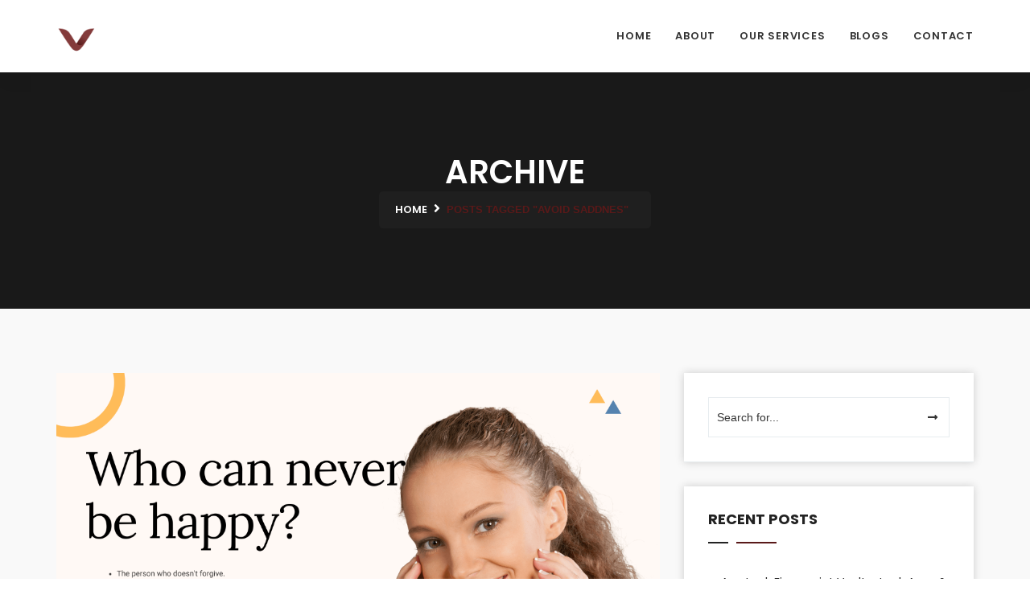

--- FILE ---
content_type: text/html; charset=UTF-8
request_url: https://www.viralmobitech.com/tag/avoid-saddnes/
body_size: 12636
content:
<!DOCTYPE html>
<html lang="en" class="nt-theme-html-tag">

<head>

	<!-- Meta UTF8 charset -->
	<meta charset="UTF-8">

	<meta name="viewport" content="width=device-width, initial-scale=1">

	<meta name='robots' content='index, follow, max-image-preview:large, max-snippet:-1, max-video-preview:-1' />

	<!-- This site is optimized with the Yoast SEO plugin v23.5 - https://yoast.com/wordpress/plugins/seo/ -->
	<title>avoid saddnes Archives - Viral Mobitech</title>
	<link rel="canonical" href="https://www.viralmobitech.com/tag/avoid-saddnes/" />
	<meta property="og:locale" content="en_US" />
	<meta property="og:type" content="article" />
	<meta property="og:title" content="avoid saddnes Archives - Viral Mobitech" />
	<meta property="og:url" content="https://www.viralmobitech.com/tag/avoid-saddnes/" />
	<meta property="og:site_name" content="Viral Mobitech" />
	<meta name="twitter:card" content="summary_large_image" />
	<meta name="twitter:site" content="@LtdViral" />
	<script type="application/ld+json" class="yoast-schema-graph">{"@context":"https://schema.org","@graph":[{"@type":"CollectionPage","@id":"https://www.viralmobitech.com/tag/avoid-saddnes/","url":"https://www.viralmobitech.com/tag/avoid-saddnes/","name":"avoid saddnes Archives - Viral Mobitech","isPartOf":{"@id":"https://www.viralmobitech.com/#website"},"primaryImageOfPage":{"@id":"https://www.viralmobitech.com/tag/avoid-saddnes/#primaryimage"},"image":{"@id":"https://www.viralmobitech.com/tag/avoid-saddnes/#primaryimage"},"thumbnailUrl":"https://www.viralmobitech.com/wp-content/uploads/2022/09/Who-can-never-be-happy.png","breadcrumb":{"@id":"https://www.viralmobitech.com/tag/avoid-saddnes/#breadcrumb"},"inLanguage":"en"},{"@type":"ImageObject","inLanguage":"en","@id":"https://www.viralmobitech.com/tag/avoid-saddnes/#primaryimage","url":"https://www.viralmobitech.com/wp-content/uploads/2022/09/Who-can-never-be-happy.png","contentUrl":"https://www.viralmobitech.com/wp-content/uploads/2022/09/Who-can-never-be-happy.png","width":2240,"height":1260,"caption":"Who can never be happy?"},{"@type":"BreadcrumbList","@id":"https://www.viralmobitech.com/tag/avoid-saddnes/#breadcrumb","itemListElement":[{"@type":"ListItem","position":1,"name":"Home","item":"https://www.viralmobitech.com/"},{"@type":"ListItem","position":2,"name":"avoid saddnes"}]},{"@type":"WebSite","@id":"https://www.viralmobitech.com/#website","url":"https://www.viralmobitech.com/","name":"Viral Mobitech","description":"A software company","publisher":{"@id":"https://www.viralmobitech.com/#organization"},"potentialAction":[{"@type":"SearchAction","target":{"@type":"EntryPoint","urlTemplate":"https://www.viralmobitech.com/?s={search_term_string}"},"query-input":{"@type":"PropertyValueSpecification","valueRequired":true,"valueName":"search_term_string"}}],"inLanguage":"en"},{"@type":"Organization","@id":"https://www.viralmobitech.com/#organization","name":"Viral Mobi Tech","url":"https://www.viralmobitech.com/","logo":{"@type":"ImageObject","inLanguage":"en","@id":"https://www.viralmobitech.com/#/schema/logo/image/","url":"https://www.viralmobitech.com/wp-content/uploads/2021/09/cropped-512-1.png","contentUrl":"https://www.viralmobitech.com/wp-content/uploads/2021/09/cropped-512-1.png","width":512,"height":512,"caption":"Viral Mobi Tech"},"image":{"@id":"https://www.viralmobitech.com/#/schema/logo/image/"},"sameAs":["https://www.facebook.com/viralmobitech","https://x.com/LtdViral","https://www.linkedin.com/company/viralmobitech/","https://www.youtube.com/channel/UCWDpDRTi4E49SgIsPvd2PIA"]}]}</script>
	<!-- / Yoast SEO plugin. -->


<link rel='dns-prefetch' href='//www.googletagmanager.com' />
<link rel='dns-prefetch' href='//fonts.googleapis.com' />
<link rel='dns-prefetch' href='//pagead2.googlesyndication.com' />
<link rel="alternate" type="application/rss+xml" title="Viral Mobitech &raquo; Feed" href="https://www.viralmobitech.com/feed/" />
<link rel="alternate" type="application/rss+xml" title="Viral Mobitech &raquo; Comments Feed" href="https://www.viralmobitech.com/comments/feed/" />
<link rel="alternate" type="application/rss+xml" title="Viral Mobitech &raquo; avoid saddnes Tag Feed" href="https://www.viralmobitech.com/tag/avoid-saddnes/feed/" />
<style id='wp-img-auto-sizes-contain-inline-css' type='text/css'>
img:is([sizes=auto i],[sizes^="auto," i]){contain-intrinsic-size:3000px 1500px}
/*# sourceURL=wp-img-auto-sizes-contain-inline-css */
</style>
<link rel='stylesheet' id='dashicons-css' href='https://www.viralmobitech.com/wp-includes/css/dashicons.min.css?ver=6.9' type='text/css' media='all' />
<link rel='stylesheet' id='post-views-counter-frontend-css' href='https://www.viralmobitech.com/wp-content/plugins/post-views-counter/css/frontend.min.css?ver=1.5.7' type='text/css' media='all' />
<style id='wp-emoji-styles-inline-css' type='text/css'>

	img.wp-smiley, img.emoji {
		display: inline !important;
		border: none !important;
		box-shadow: none !important;
		height: 1em !important;
		width: 1em !important;
		margin: 0 0.07em !important;
		vertical-align: -0.1em !important;
		background: none !important;
		padding: 0 !important;
	}
/*# sourceURL=wp-emoji-styles-inline-css */
</style>
<link rel='stylesheet' id='wp-block-library-css' href='https://www.viralmobitech.com/wp-includes/css/dist/block-library/style.min.css?ver=6.9' type='text/css' media='all' />
<style id='wp-block-heading-inline-css' type='text/css'>
h1:where(.wp-block-heading).has-background,h2:where(.wp-block-heading).has-background,h3:where(.wp-block-heading).has-background,h4:where(.wp-block-heading).has-background,h5:where(.wp-block-heading).has-background,h6:where(.wp-block-heading).has-background{padding:1.25em 2.375em}h1.has-text-align-left[style*=writing-mode]:where([style*=vertical-lr]),h1.has-text-align-right[style*=writing-mode]:where([style*=vertical-rl]),h2.has-text-align-left[style*=writing-mode]:where([style*=vertical-lr]),h2.has-text-align-right[style*=writing-mode]:where([style*=vertical-rl]),h3.has-text-align-left[style*=writing-mode]:where([style*=vertical-lr]),h3.has-text-align-right[style*=writing-mode]:where([style*=vertical-rl]),h4.has-text-align-left[style*=writing-mode]:where([style*=vertical-lr]),h4.has-text-align-right[style*=writing-mode]:where([style*=vertical-rl]),h5.has-text-align-left[style*=writing-mode]:where([style*=vertical-lr]),h5.has-text-align-right[style*=writing-mode]:where([style*=vertical-rl]),h6.has-text-align-left[style*=writing-mode]:where([style*=vertical-lr]),h6.has-text-align-right[style*=writing-mode]:where([style*=vertical-rl]){rotate:180deg}
/*# sourceURL=https://www.viralmobitech.com/wp-includes/blocks/heading/style.min.css */
</style>
<style id='wp-block-columns-inline-css' type='text/css'>
.wp-block-columns{box-sizing:border-box;display:flex;flex-wrap:wrap!important}@media (min-width:782px){.wp-block-columns{flex-wrap:nowrap!important}}.wp-block-columns{align-items:normal!important}.wp-block-columns.are-vertically-aligned-top{align-items:flex-start}.wp-block-columns.are-vertically-aligned-center{align-items:center}.wp-block-columns.are-vertically-aligned-bottom{align-items:flex-end}@media (max-width:781px){.wp-block-columns:not(.is-not-stacked-on-mobile)>.wp-block-column{flex-basis:100%!important}}@media (min-width:782px){.wp-block-columns:not(.is-not-stacked-on-mobile)>.wp-block-column{flex-basis:0;flex-grow:1}.wp-block-columns:not(.is-not-stacked-on-mobile)>.wp-block-column[style*=flex-basis]{flex-grow:0}}.wp-block-columns.is-not-stacked-on-mobile{flex-wrap:nowrap!important}.wp-block-columns.is-not-stacked-on-mobile>.wp-block-column{flex-basis:0;flex-grow:1}.wp-block-columns.is-not-stacked-on-mobile>.wp-block-column[style*=flex-basis]{flex-grow:0}:where(.wp-block-columns){margin-bottom:1.75em}:where(.wp-block-columns.has-background){padding:1.25em 2.375em}.wp-block-column{flex-grow:1;min-width:0;overflow-wrap:break-word;word-break:break-word}.wp-block-column.is-vertically-aligned-top{align-self:flex-start}.wp-block-column.is-vertically-aligned-center{align-self:center}.wp-block-column.is-vertically-aligned-bottom{align-self:flex-end}.wp-block-column.is-vertically-aligned-stretch{align-self:stretch}.wp-block-column.is-vertically-aligned-bottom,.wp-block-column.is-vertically-aligned-center,.wp-block-column.is-vertically-aligned-top{width:100%}
/*# sourceURL=https://www.viralmobitech.com/wp-includes/blocks/columns/style.min.css */
</style>
<style id='wp-block-group-inline-css' type='text/css'>
.wp-block-group{box-sizing:border-box}:where(.wp-block-group.wp-block-group-is-layout-constrained){position:relative}
/*# sourceURL=https://www.viralmobitech.com/wp-includes/blocks/group/style.min.css */
</style>
<style id='wp-block-paragraph-inline-css' type='text/css'>
.is-small-text{font-size:.875em}.is-regular-text{font-size:1em}.is-large-text{font-size:2.25em}.is-larger-text{font-size:3em}.has-drop-cap:not(:focus):first-letter{float:left;font-size:8.4em;font-style:normal;font-weight:100;line-height:.68;margin:.05em .1em 0 0;text-transform:uppercase}body.rtl .has-drop-cap:not(:focus):first-letter{float:none;margin-left:.1em}p.has-drop-cap.has-background{overflow:hidden}:root :where(p.has-background){padding:1.25em 2.375em}:where(p.has-text-color:not(.has-link-color)) a{color:inherit}p.has-text-align-left[style*="writing-mode:vertical-lr"],p.has-text-align-right[style*="writing-mode:vertical-rl"]{rotate:180deg}
/*# sourceURL=https://www.viralmobitech.com/wp-includes/blocks/paragraph/style.min.css */
</style>
<style id='global-styles-inline-css' type='text/css'>
:root{--wp--preset--aspect-ratio--square: 1;--wp--preset--aspect-ratio--4-3: 4/3;--wp--preset--aspect-ratio--3-4: 3/4;--wp--preset--aspect-ratio--3-2: 3/2;--wp--preset--aspect-ratio--2-3: 2/3;--wp--preset--aspect-ratio--16-9: 16/9;--wp--preset--aspect-ratio--9-16: 9/16;--wp--preset--color--black: #000000;--wp--preset--color--cyan-bluish-gray: #abb8c3;--wp--preset--color--white: #ffffff;--wp--preset--color--pale-pink: #f78da7;--wp--preset--color--vivid-red: #cf2e2e;--wp--preset--color--luminous-vivid-orange: #ff6900;--wp--preset--color--luminous-vivid-amber: #fcb900;--wp--preset--color--light-green-cyan: #7bdcb5;--wp--preset--color--vivid-green-cyan: #00d084;--wp--preset--color--pale-cyan-blue: #8ed1fc;--wp--preset--color--vivid-cyan-blue: #0693e3;--wp--preset--color--vivid-purple: #9b51e0;--wp--preset--gradient--vivid-cyan-blue-to-vivid-purple: linear-gradient(135deg,rgb(6,147,227) 0%,rgb(155,81,224) 100%);--wp--preset--gradient--light-green-cyan-to-vivid-green-cyan: linear-gradient(135deg,rgb(122,220,180) 0%,rgb(0,208,130) 100%);--wp--preset--gradient--luminous-vivid-amber-to-luminous-vivid-orange: linear-gradient(135deg,rgb(252,185,0) 0%,rgb(255,105,0) 100%);--wp--preset--gradient--luminous-vivid-orange-to-vivid-red: linear-gradient(135deg,rgb(255,105,0) 0%,rgb(207,46,46) 100%);--wp--preset--gradient--very-light-gray-to-cyan-bluish-gray: linear-gradient(135deg,rgb(238,238,238) 0%,rgb(169,184,195) 100%);--wp--preset--gradient--cool-to-warm-spectrum: linear-gradient(135deg,rgb(74,234,220) 0%,rgb(151,120,209) 20%,rgb(207,42,186) 40%,rgb(238,44,130) 60%,rgb(251,105,98) 80%,rgb(254,248,76) 100%);--wp--preset--gradient--blush-light-purple: linear-gradient(135deg,rgb(255,206,236) 0%,rgb(152,150,240) 100%);--wp--preset--gradient--blush-bordeaux: linear-gradient(135deg,rgb(254,205,165) 0%,rgb(254,45,45) 50%,rgb(107,0,62) 100%);--wp--preset--gradient--luminous-dusk: linear-gradient(135deg,rgb(255,203,112) 0%,rgb(199,81,192) 50%,rgb(65,88,208) 100%);--wp--preset--gradient--pale-ocean: linear-gradient(135deg,rgb(255,245,203) 0%,rgb(182,227,212) 50%,rgb(51,167,181) 100%);--wp--preset--gradient--electric-grass: linear-gradient(135deg,rgb(202,248,128) 0%,rgb(113,206,126) 100%);--wp--preset--gradient--midnight: linear-gradient(135deg,rgb(2,3,129) 0%,rgb(40,116,252) 100%);--wp--preset--font-size--small: 13px;--wp--preset--font-size--medium: 20px;--wp--preset--font-size--large: 36px;--wp--preset--font-size--x-large: 42px;--wp--preset--spacing--20: 0.44rem;--wp--preset--spacing--30: 0.67rem;--wp--preset--spacing--40: 1rem;--wp--preset--spacing--50: 1.5rem;--wp--preset--spacing--60: 2.25rem;--wp--preset--spacing--70: 3.38rem;--wp--preset--spacing--80: 5.06rem;--wp--preset--shadow--natural: 6px 6px 9px rgba(0, 0, 0, 0.2);--wp--preset--shadow--deep: 12px 12px 50px rgba(0, 0, 0, 0.4);--wp--preset--shadow--sharp: 6px 6px 0px rgba(0, 0, 0, 0.2);--wp--preset--shadow--outlined: 6px 6px 0px -3px rgb(255, 255, 255), 6px 6px rgb(0, 0, 0);--wp--preset--shadow--crisp: 6px 6px 0px rgb(0, 0, 0);}:where(.is-layout-flex){gap: 0.5em;}:where(.is-layout-grid){gap: 0.5em;}body .is-layout-flex{display: flex;}.is-layout-flex{flex-wrap: wrap;align-items: center;}.is-layout-flex > :is(*, div){margin: 0;}body .is-layout-grid{display: grid;}.is-layout-grid > :is(*, div){margin: 0;}:where(.wp-block-columns.is-layout-flex){gap: 2em;}:where(.wp-block-columns.is-layout-grid){gap: 2em;}:where(.wp-block-post-template.is-layout-flex){gap: 1.25em;}:where(.wp-block-post-template.is-layout-grid){gap: 1.25em;}.has-black-color{color: var(--wp--preset--color--black) !important;}.has-cyan-bluish-gray-color{color: var(--wp--preset--color--cyan-bluish-gray) !important;}.has-white-color{color: var(--wp--preset--color--white) !important;}.has-pale-pink-color{color: var(--wp--preset--color--pale-pink) !important;}.has-vivid-red-color{color: var(--wp--preset--color--vivid-red) !important;}.has-luminous-vivid-orange-color{color: var(--wp--preset--color--luminous-vivid-orange) !important;}.has-luminous-vivid-amber-color{color: var(--wp--preset--color--luminous-vivid-amber) !important;}.has-light-green-cyan-color{color: var(--wp--preset--color--light-green-cyan) !important;}.has-vivid-green-cyan-color{color: var(--wp--preset--color--vivid-green-cyan) !important;}.has-pale-cyan-blue-color{color: var(--wp--preset--color--pale-cyan-blue) !important;}.has-vivid-cyan-blue-color{color: var(--wp--preset--color--vivid-cyan-blue) !important;}.has-vivid-purple-color{color: var(--wp--preset--color--vivid-purple) !important;}.has-black-background-color{background-color: var(--wp--preset--color--black) !important;}.has-cyan-bluish-gray-background-color{background-color: var(--wp--preset--color--cyan-bluish-gray) !important;}.has-white-background-color{background-color: var(--wp--preset--color--white) !important;}.has-pale-pink-background-color{background-color: var(--wp--preset--color--pale-pink) !important;}.has-vivid-red-background-color{background-color: var(--wp--preset--color--vivid-red) !important;}.has-luminous-vivid-orange-background-color{background-color: var(--wp--preset--color--luminous-vivid-orange) !important;}.has-luminous-vivid-amber-background-color{background-color: var(--wp--preset--color--luminous-vivid-amber) !important;}.has-light-green-cyan-background-color{background-color: var(--wp--preset--color--light-green-cyan) !important;}.has-vivid-green-cyan-background-color{background-color: var(--wp--preset--color--vivid-green-cyan) !important;}.has-pale-cyan-blue-background-color{background-color: var(--wp--preset--color--pale-cyan-blue) !important;}.has-vivid-cyan-blue-background-color{background-color: var(--wp--preset--color--vivid-cyan-blue) !important;}.has-vivid-purple-background-color{background-color: var(--wp--preset--color--vivid-purple) !important;}.has-black-border-color{border-color: var(--wp--preset--color--black) !important;}.has-cyan-bluish-gray-border-color{border-color: var(--wp--preset--color--cyan-bluish-gray) !important;}.has-white-border-color{border-color: var(--wp--preset--color--white) !important;}.has-pale-pink-border-color{border-color: var(--wp--preset--color--pale-pink) !important;}.has-vivid-red-border-color{border-color: var(--wp--preset--color--vivid-red) !important;}.has-luminous-vivid-orange-border-color{border-color: var(--wp--preset--color--luminous-vivid-orange) !important;}.has-luminous-vivid-amber-border-color{border-color: var(--wp--preset--color--luminous-vivid-amber) !important;}.has-light-green-cyan-border-color{border-color: var(--wp--preset--color--light-green-cyan) !important;}.has-vivid-green-cyan-border-color{border-color: var(--wp--preset--color--vivid-green-cyan) !important;}.has-pale-cyan-blue-border-color{border-color: var(--wp--preset--color--pale-cyan-blue) !important;}.has-vivid-cyan-blue-border-color{border-color: var(--wp--preset--color--vivid-cyan-blue) !important;}.has-vivid-purple-border-color{border-color: var(--wp--preset--color--vivid-purple) !important;}.has-vivid-cyan-blue-to-vivid-purple-gradient-background{background: var(--wp--preset--gradient--vivid-cyan-blue-to-vivid-purple) !important;}.has-light-green-cyan-to-vivid-green-cyan-gradient-background{background: var(--wp--preset--gradient--light-green-cyan-to-vivid-green-cyan) !important;}.has-luminous-vivid-amber-to-luminous-vivid-orange-gradient-background{background: var(--wp--preset--gradient--luminous-vivid-amber-to-luminous-vivid-orange) !important;}.has-luminous-vivid-orange-to-vivid-red-gradient-background{background: var(--wp--preset--gradient--luminous-vivid-orange-to-vivid-red) !important;}.has-very-light-gray-to-cyan-bluish-gray-gradient-background{background: var(--wp--preset--gradient--very-light-gray-to-cyan-bluish-gray) !important;}.has-cool-to-warm-spectrum-gradient-background{background: var(--wp--preset--gradient--cool-to-warm-spectrum) !important;}.has-blush-light-purple-gradient-background{background: var(--wp--preset--gradient--blush-light-purple) !important;}.has-blush-bordeaux-gradient-background{background: var(--wp--preset--gradient--blush-bordeaux) !important;}.has-luminous-dusk-gradient-background{background: var(--wp--preset--gradient--luminous-dusk) !important;}.has-pale-ocean-gradient-background{background: var(--wp--preset--gradient--pale-ocean) !important;}.has-electric-grass-gradient-background{background: var(--wp--preset--gradient--electric-grass) !important;}.has-midnight-gradient-background{background: var(--wp--preset--gradient--midnight) !important;}.has-small-font-size{font-size: var(--wp--preset--font-size--small) !important;}.has-medium-font-size{font-size: var(--wp--preset--font-size--medium) !important;}.has-large-font-size{font-size: var(--wp--preset--font-size--large) !important;}.has-x-large-font-size{font-size: var(--wp--preset--font-size--x-large) !important;}
:where(.wp-block-columns.is-layout-flex){gap: 2em;}:where(.wp-block-columns.is-layout-grid){gap: 2em;}
/*# sourceURL=global-styles-inline-css */
</style>
<style id='core-block-supports-inline-css' type='text/css'>
.wp-container-core-columns-is-layout-9d6595d7{flex-wrap:nowrap;}
/*# sourceURL=core-block-supports-inline-css */
</style>

<style id='classic-theme-styles-inline-css' type='text/css'>
/*! This file is auto-generated */
.wp-block-button__link{color:#fff;background-color:#32373c;border-radius:9999px;box-shadow:none;text-decoration:none;padding:calc(.667em + 2px) calc(1.333em + 2px);font-size:1.125em}.wp-block-file__button{background:#32373c;color:#fff;text-decoration:none}
/*# sourceURL=/wp-includes/css/classic-themes.min.css */
</style>
<link rel='stylesheet' id='contact-form-7-css' href='https://www.viralmobitech.com/wp-content/plugins/contact-form-7/includes/css/styles.css?ver=5.9.8' type='text/css' media='all' />
<link rel='stylesheet' id='wpwa-styles-css' href='https://www.viralmobitech.com/wp-content/plugins/wp-whatsapp-chat-agents/css/style.css?ver=1.0.0' type='text/css' media='all' />
<link rel='stylesheet' id='softing-child-style-css' href='https://www.viralmobitech.com/wp-content/themes/softing-child/style.css?ver=1.4.1' type='text/css' media='all' />
<link rel='stylesheet' id='ionicon-css' href='https://www.viralmobitech.com/wp-content/themes/softing/css/ionicons.min.css?ver=1.0' type='text/css' media='all' />
<link rel='stylesheet' id='flaticon-css' href='https://www.viralmobitech.com/wp-content/themes/softing/css/flaticon.css?ver=6.9' type='text/css' media='all' />
<link rel='stylesheet' id='flaticon-set-css' href='https://www.viralmobitech.com/wp-content/themes/softing/css/flaticon-set.css?ver=1.0' type='text/css' media='all' />
<link rel='stylesheet' id='fontawesome-css' href='https://www.viralmobitech.com/wp-content/themes/softing/css/font-awesome.min.css?ver=6.9' type='text/css' media='all' />
<link rel='stylesheet' id='bootstrap-css' href='https://www.viralmobitech.com/wp-content/themes/softing/css/bootstrap.min.css?ver=1.0' type='text/css' media='all' />
<link rel='stylesheet' id='softing-general-style-css' href='https://www.viralmobitech.com/wp-content/themes/softing/css/framework-style.css?ver=1.0' type='text/css' media='all' />
<link rel='stylesheet' id='nice-select-css' href='https://www.viralmobitech.com/wp-content/themes/softing/css/nice-select.css?ver=1.0' type='text/css' media='all' />
<link rel='stylesheet' id='softing-fonts-css' href='//fonts.googleapis.com/css?family=Open%2BSans%7CPoppins%3A400%2C500%2C600%2C700%2C800&#038;subset=latin%2Clatin-ext&#038;ver=1.0' type='text/css' media='all' />
<link rel='stylesheet' id='owl-carousel-css' href='https://www.viralmobitech.com/wp-content/themes/softing/css/owl.carousel.min.css?ver=1.0' type='text/css' media='all' />
<link rel='stylesheet' id='owl-default-css' href='https://www.viralmobitech.com/wp-content/themes/softing/css/owl.theme.default.min.css?ver=1.0' type='text/css' media='all' />
<link rel='stylesheet' id='animate-css' href='https://www.viralmobitech.com/wp-content/themes/softing/css/animate.css?ver=1.0' type='text/css' media='all' />
<link rel='stylesheet' id='bootsnav-css' href='https://www.viralmobitech.com/wp-content/themes/softing/css/bootsnav.css?ver=1.0' type='text/css' media='all' />
<link rel='stylesheet' id='softing-style-css' href='https://www.viralmobitech.com/wp-content/themes/softing/css/style.css?ver=1.0' type='text/css' media='all' />
<link rel='stylesheet' id='softing-responsive-css' href='https://www.viralmobitech.com/wp-content/themes/softing/css/responsive.css?ver=1.0' type='text/css' media='all' />
<link rel='stylesheet' id='softing-update-css' href='https://www.viralmobitech.com/wp-content/themes/softing/css/softing-update.css?ver=1.0' type='text/css' media='all' />
<style id='softing-custom-style-inline-css' type='text/css'>
div#nt-preloader {background-color: #fff;overflow: hidden;background-repeat: no-repeat;background-position: center center;height: 100%;left: 0;position: fixed;top: 0;width: 100%;z-index: 10000;}.loader11 {width: 20px;height: 20px;border-radius: 50%;box-shadow: 0 40px 0 #843b3b;position: relative;animation: loader11 0.8s ease-in-out alternate infinite;animation-delay: 0.32s;top: 50%;margin: -50px auto 0; }.loader11::after, .loader11::before {content:  '';position: absolute;width: 20px;height: 20px;border-radius: 50%;box-shadow: 0 40px 0 #843b3b;animation: loader11 0.8s ease-in-out alternate infinite; }.loader11::before {left: -30px;animation-delay: 0.48s;}.loader11::after {right: -30px;animation-delay: 0.16s; }@keyframes loader11 {0% {box-shadow: 0 40px 0 #843b3b; }100% {box-shadow: 0 20px 0 #843b3b; } }.nt-site-header .attr-nav > ul > li:first-child > a{ border-color:#843b3b; }.nt-site-header .attr-nav > ul > li:first-child > a:hover{ border-color:#843b3b; }.nt-site-header .attr-nav > ul > li:nth-child(2) > a{ border-color:#843b3b; }.nt-site-header .attr-nav > ul > li:nth-child(2) > a:hover{ border-color:#843b3b; }.c-pagination-1.-style-outline .c-pagination-1-item.active .c-pagination-1-link, .c-pagination-1.-style-outline .c-pagination-1-item .c-pagination-1-link:hover, .c-pagination-1.-style-default .c-pagination-1-item.active .c-pagination-1-link, .c-pagination-1.-style-default .c-pagination-1-item .c-pagination-1-link:hover { color: #ffffff; }
/*# sourceURL=softing-custom-style-inline-css */
</style>
<link rel='stylesheet' id='newsletter-css' href='https://www.viralmobitech.com/wp-content/plugins/newsletter/style.css?ver=9.0.7' type='text/css' media='all' />
<script type="text/javascript" src="https://www.viralmobitech.com/wp-includes/js/jquery/jquery.min.js?ver=3.7.1" id="jquery-core-js"></script>
<script type="text/javascript" src="https://www.viralmobitech.com/wp-includes/js/jquery/jquery-migrate.min.js?ver=3.4.1" id="jquery-migrate-js"></script>

<!-- Google tag (gtag.js) snippet added by Site Kit -->
<!-- Google Analytics snippet added by Site Kit -->
<script type="text/javascript" src="https://www.googletagmanager.com/gtag/js?id=G-H7T0P4G3B4" id="google_gtagjs-js" async></script>
<script type="text/javascript" id="google_gtagjs-js-after">
/* <![CDATA[ */
window.dataLayer = window.dataLayer || [];function gtag(){dataLayer.push(arguments);}
gtag("set","linker",{"domains":["www.viralmobitech.com"]});
gtag("js", new Date());
gtag("set", "developer_id.dZTNiMT", true);
gtag("config", "G-H7T0P4G3B4");
//# sourceURL=google_gtagjs-js-after
/* ]]> */
</script>
<link rel="https://api.w.org/" href="https://www.viralmobitech.com/wp-json/" /><link rel="alternate" title="JSON" type="application/json" href="https://www.viralmobitech.com/wp-json/wp/v2/tags/162" /><link rel="EditURI" type="application/rsd+xml" title="RSD" href="https://www.viralmobitech.com/xmlrpc.php?rsd" />
<meta name="generator" content="WordPress 6.9" />
<meta name="generator" content="Redux 4.5.8" /><meta name="generator" content="Site Kit by Google 1.164.0" /><!-- HFCM by 99 Robots - Snippet # 2: Adsense Header -->
<script async src="https://pagead2.googlesyndication.com/pagead/js/adsbygoogle.js?client=ca-pub-7300767821689808"
     crossorigin="anonymous"></script>
<!-- /end HFCM by 99 Robots -->

<!-- Google AdSense meta tags added by Site Kit -->
<meta name="google-adsense-platform-account" content="ca-host-pub-2644536267352236">
<meta name="google-adsense-platform-domain" content="sitekit.withgoogle.com">
<!-- End Google AdSense meta tags added by Site Kit -->
<meta name="generator" content="Elementor 3.32.5; features: e_font_icon_svg, additional_custom_breakpoints; settings: css_print_method-external, google_font-enabled, font_display-auto">
			<style>
				.e-con.e-parent:nth-of-type(n+4):not(.e-lazyloaded):not(.e-no-lazyload),
				.e-con.e-parent:nth-of-type(n+4):not(.e-lazyloaded):not(.e-no-lazyload) * {
					background-image: none !important;
				}
				@media screen and (max-height: 1024px) {
					.e-con.e-parent:nth-of-type(n+3):not(.e-lazyloaded):not(.e-no-lazyload),
					.e-con.e-parent:nth-of-type(n+3):not(.e-lazyloaded):not(.e-no-lazyload) * {
						background-image: none !important;
					}
				}
				@media screen and (max-height: 640px) {
					.e-con.e-parent:nth-of-type(n+2):not(.e-lazyloaded):not(.e-no-lazyload),
					.e-con.e-parent:nth-of-type(n+2):not(.e-lazyloaded):not(.e-no-lazyload) * {
						background-image: none !important;
					}
				}
			</style>
			<meta name="generator" content="Powered by WPBakery Page Builder - drag and drop page builder for WordPress."/>

<!-- Google AdSense snippet added by Site Kit -->
<script type="text/javascript" async="async" src="https://pagead2.googlesyndication.com/pagead/js/adsbygoogle.js?client=ca-pub-9196047982241597&amp;host=ca-host-pub-2644536267352236" crossorigin="anonymous"></script>

<!-- End Google AdSense snippet added by Site Kit -->
<link rel="icon" href="https://www.viralmobitech.com/wp-content/uploads/2021/09/cropped-512-1-32x32.png" sizes="32x32" />
<link rel="icon" href="https://www.viralmobitech.com/wp-content/uploads/2021/09/cropped-512-1-192x192.png" sizes="192x192" />
<link rel="apple-touch-icon" href="https://www.viralmobitech.com/wp-content/uploads/2021/09/cropped-512-1-180x180.png" />
<meta name="msapplication-TileImage" content="https://www.viralmobitech.com/wp-content/uploads/2021/09/cropped-512-1-270x270.png" />
		<style type="text/css" id="wp-custom-css">
			.img-logo img {
    max-width: 50px;
}
div.page .container {
    width: 100%;
}
.about_card {
    align-items: center;
    display: flex;
    margin: 50px auto 10px;
    width: 100%;
	    background-color: #843b3b14 !important;
}
.about_card .about_card_image img {
    border-radius: 10px;
    max-width: 200px;
}
.about_card_detail .wpb_wrapper p {
    margin-bottom: 0px;
}
.about_card_detail .wpb_wrapper .card_name {
    font-size: 20px;
    font-weight: bold;
}
.about_card .nt-column.col-sm-6 .nt-wrapper {
    display: flex;
    align-items: center;
    column-gap: 20px;
}
.about_card .nt-column.col-sm-6 .nt-wrapper p {
    margin-bottom: 0px;
}
.about_card .nt-column.col-sm-6 .nt-wrapper p.card_name {
    font-weight: 600;
    font-size: 16px;
}
.contact-page-form textarea {
    height: 100px;
}
.contact-page-form .wpcf7-submit {
    padding: 7px 40px;
    border-radius: 5px;
    border: 1px solid #843b3b;
    background: #843b3b;
    color: #fff;
    font-size: 20px;
}
#scrollUp {
    background: #591919 !important;
}
.f-item img {
    max-width: 90px;
}
.form-control:focus {
	border-color: #843b3b;
	box-shadow: inset 0 1px 1px rgba(0, 0, 0, .075), 0 0 8px rgb(132 59 59 / 33%);
}
.nt-site-header .attr-nav.button {
    display: none;
}





@media (max-width:1000px){
	.about_card {
    width: 100%;
}
	
}


@media (max-width:700px){
	.about_card {
display:block;
}
.about_card .nt-column.col-sm-3 {
    width: 100%;
    margin-bottom: 20px;
}
	.about_card .about_card_image img {
    max-width: 100%;
}
	
}
		</style>
		<style id="softing-dynamic-css" title="dynamic-css" class="redux-options-output">#scrollUp{background:#4ac4f3;}#scrollUp i{color:#ffffff;}</style><noscript><style> .wpb_animate_when_almost_visible { opacity: 1; }</style></noscript>
</head>

<!-- BODY START -->
<body class="archive tag tag-avoid-saddnes tag-162 wp-theme-softing wp-child-theme-softing-child nt-shortcode- Softing Child nt-version-1.4.1 nt-body wpb-js-composer js-comp-ver-6.2.0 vc_responsive elementor-default elementor-kit-6">

    
                <div id="nt-preloader" class="preloader">
                    <div class="loader11"></div>
                </div>
                            <!-- Header
            ============================================= -->
            <header id="home" class="nt-site-header">
                <!-- Start Navigation -->
                                <nav class="navbar navbar-default navbar-sticky bootsnav on no-full has-background">
                
                    <div class="container">

                        <!-- Start Atribute Navigation -->
                                                <!-- End Atribute Navigation -->

                        <!-- Start Header Navigation -->
                        <div class="navbar-header">

                            <button type="button" class="navbar-toggle" data-toggle="collapse" data-target="#navbar-menu">
                                <i class="fa fa-bars"></i>
                            </button>

                            

            <a href="https://www.viralmobitech.com/" id="nt-logo" class="img-logo standard-logo navbar-brand">
				

                
                        <!-- sticky logo -->
                        <img src="https://www.viralmobitech.com/wp-content/uploads/2024/09/512.png" alt="Viral Mobitech" class="logo logo-scrolled" />

                        

                
            </a>
            
                        </div>
                        <!-- End Header Navigation -->

                        <!-- Collect the nav links, forms, and other content for toggling -->
                        <div class="collapse navbar-collapse" id="navbar-menu">
                            <ul class="nav navbar-nav navbar-right" data-in="#" data-out="#">

                                <li id="menu-item-3126" class="menu-item menu-item-type-post_type menu-item-object-page menu-item-home menu-item-3126"><a title="Home" href="https://www.viralmobitech.com/" class="scroll">Home</a></li>
<li id="menu-item-3202" class="menu-item menu-item-type-post_type menu-item-object-page menu-item-3202"><a title="About" href="https://www.viralmobitech.com/about/" class="scroll">About</a></li>
<li id="menu-item-3209" class="menu-item menu-item-type-post_type menu-item-object-page menu-item-3209"><a title="Our Services" href="https://www.viralmobitech.com/our-services/" class="scroll">Our Services</a></li>
<li id="menu-item-3177" class="menu-item menu-item-type-post_type menu-item-object-page current_page_parent menu-item-3177"><a title="Blogs" href="https://www.viralmobitech.com/blog-2/" class="scroll">Blogs</a></li>
<li id="menu-item-3214" class="menu-item menu-item-type-post_type menu-item-object-page menu-item-3214"><a title="Contact" href="https://www.viralmobitech.com/contact/" class="scroll">Contact</a></li>
                            </ul>
                        </div><!-- /.navbar-collapse -->
                    </div>
                </nav>
                <!-- End Navigation -->
            </header>
            <!-- End Header -->
            
<!-- Archive Page General -->
<div id="nt-archive" class="nt-archive">

	<!-- Hero Section -->
	<div id="nt-hero" class="page-id-2032 archive-hero breadcrumb-area bg-fixed padding-xl shadow-dark text-light text-center">
			<div class="container">
				<div class="row">
					<div class="col-lg-12 col-md-12"><h1 class="hero-title">ARCHIVE </h1><div class="nt-breadcrumbs breadcrumb"><ul class="nt-breadcrumbs-list"><li class="bitem"><span><a class="breadcrumbs__link" href="https://www.viralmobitech.com/"><span>Home</span></a></span></li><li class="bitem"><i class="fa fa-angle-right"></i></li><li class="active">Posts Tagged &quot;avoid saddnes&quot;</li></ul></div></div>
				</div>
			</div>
		</div>
	<!-- Archive Content -->
	<div class="nt-theme-inner-container blog-area full-width bg-gray default-padding has-sidebar right-sidebar">
		<!-- Section Content -->
		<div class="container">
			<!-- Row -->
			<div class="row">

				<div class="blog-items">

					<!-- left sidebar -->
					
					<!-- Content -->
										<div class="col-lg-8">
					
						

	<div id="post-2032" class="nt-post equal-height text-left  post-2032 post type-post status-publish format-standard has-post-thumbnail hentry category-daily-life tag-avoid-saddnes tag-happines tag-happy tag-how-to-live-happy tag-tension tag-who-can-never-be-happy  c-blog-1-item  nt-post-class" >

		<div class="item">

			
						<div class="thumb"><a href="https://www.viralmobitech.com/who-can-never-be-happy/"><img class="img-fluid" src="https://www.viralmobitech.com/wp-content/uploads/2022/09/Who-can-never-be-happy.png" alt="Who can never be happy?"><div class="post-type"><i class="fa fa-image"></i></div></a></div>

						<div class="info"><h3 class="nt-post-title"><a href="https://www.viralmobitech.com/who-can-never-be-happy/" rel="bookmark">Who can never be happy?</a></h3>
		<div class="meta mt-0">

			<!-- Post Category, Author, Comments -->
			<ul>

				
					<li><a class="post-date" href="https://www.viralmobitech.com/2022/09/12/"><i class="fa fa-calendar"></i> September 12, 2022</a></li>

				
					<li><a class="post-author" href="https://www.viralmobitech.com/author/viralmobitech/"><i class="fa fa-user"></i> Viral MobiTech</a></li>

				
					<li><a class="post-comment" href=""><i class="fa fa-comments"></i> No Comments</a></li>

				
			</ul>
		</div>

	<div class="post-excerpt"><p>Who can never be happy? The majority of humans who have ever lived, possibly? Asking any human to be happy or telling any one person to be happy is asking an awful lot. I mean, life is tough; existence is tough. And there exists a multitude of ways in which any human being can potentially...</p>
</div><a href="https://www.viralmobitech.com/who-can-never-be-happy/" class="btn circle btn-theme effect btn-sm">Read More</a>
			</div>
			<!-- end post content wrapper div -->

		</div>

	</div>

						<!-- Sidebar none -->

					</div>

				</div>

				<!-- Right sidebar -->
				
	<div id="nt-sidebar" class="nt-sidebar col-lg-4 col-md-4">
		<div class="nt-sidebar-inner">

			<div class="sidebar sidebar-widget widget mb-30 widget_search"><div class="nt-sidebar-inner-search">
        <form class="nt-sidebar-inner-search-form searchform" role="search" method="get" id="widget-searchform"  action="https://www.viralmobitech.com/" >
        <input class="nt-sidebar-inner-search-field" type="text" value="" placeholder="Search for..." name="s" id="ws" >
        <button class="nt-sidebar-inner-search-button" id="searchsubmit" type="submit"><i class="fas fa-long-arrow-alt-right"></i></button>
        </form>
        </div></div>
		<div class="sidebar sidebar-widget widget mb-30 widget_recent_entries">
		<h4 class="widget-title">Recent Posts</h4>
		<ul>
											<li>
					<a href="https://www.viralmobitech.com/app-lock-fingerprint-vault/">App Lock Fingerprint Vault – Lock Apps &amp; Protect Privacy</a>
									</li>
											<li>
					<a href="https://www.viralmobitech.com/app-aso-optimization-guide/">App ASO Optimization Guide: Improve App Title &amp; Description</a>
									</li>
											<li>
					<a href="https://www.viralmobitech.com/the-ultimate-hidden-background-camera-app-for-android/">Hidden Background Camera App for Android – BCAM</a>
									</li>
											<li>
					<a href="https://www.viralmobitech.com/photofia-ai-photo-enhancer-app-launch/">Photofia is Coming Soon – The All-in-One AI Photo Enhancer You’ve Been Waiting For</a>
									</li>
											<li>
					<a href="https://www.viralmobitech.com/trackm8-application-gps-famille/">TrackM8 Application GPS Famille – Localisation en Temps Réel</a>
									</li>
					</ul>

		</div><div class="sidebar sidebar-widget widget mb-30 widget_categories"><h4 class="widget-title">Categories</h4>
			<ul>
					<li class="cat-item cat-item-36"><a href="https://www.viralmobitech.com/category/best-applications-google-play-store-app/">Applications</a>
</li>
	<li class="cat-item cat-item-1"><a href="https://www.viralmobitech.com/category/blogs/">Blogs</a>
</li>
	<li class="cat-item cat-item-37"><a href="https://www.viralmobitech.com/category/blogs/bollywood/">Bollywood</a>
</li>
	<li class="cat-item cat-item-409"><a href="https://www.viralmobitech.com/category/business/">Business</a>
</li>
	<li class="cat-item cat-item-64"><a href="https://www.viralmobitech.com/category/crypto-currency/">Crypto Currency</a>
</li>
	<li class="cat-item cat-item-156"><a href="https://www.viralmobitech.com/category/daily-life/">Daily Life</a>
</li>
	<li class="cat-item cat-item-4"><a href="https://www.viralmobitech.com/category/developers-guide/">Developers Guide</a>
</li>
	<li class="cat-item cat-item-256"><a href="https://www.viralmobitech.com/category/fashion/">Fashion</a>
</li>
	<li class="cat-item cat-item-42"><a href="https://www.viralmobitech.com/category/social-media/">Social Media</a>
</li>
	<li class="cat-item cat-item-38"><a href="https://www.viralmobitech.com/category/sports-cricket-football-volleyball-hockey-basketball-badminton/">Sports</a>
</li>
	<li class="cat-item cat-item-41"><a href="https://www.viralmobitech.com/category/technology/">Technology</a>
</li>
			</ul>

			</div><div class="sidebar sidebar-widget widget mb-30 widget_block">
<div class="wp-block-columns are-vertically-aligned-top is-layout-flex wp-container-core-columns-is-layout-9d6595d7 wp-block-columns-is-layout-flex">
<div class="wp-block-column is-vertically-aligned-top is-layout-flow wp-block-column-is-layout-flow" style="flex-basis:100%">
<div class="wp-block-columns is-layout-flex wp-container-core-columns-is-layout-9d6595d7 wp-block-columns-is-layout-flex">
<div class="wp-block-column is-layout-flow wp-block-column-is-layout-flow" style="flex-basis:100%"><h4 class="widget-title">Our vision</h4><div class="wp-widget-group__inner-blocks">
<p>At Viral Mobitech, our vision is to create <strong>innovative mobile apps</strong> that connect, engage, and add real value to people’s lives. We strive to be a global leader in app development by combining <strong>creativity, technology, and user-focused solutions</strong> that inspire growth and trust.</p>
</div></div>
</div>
</div>
</div>
</div><div class="sidebar sidebar-widget widget mb-30 widget_block">
<div class="wp-block-group"><div class="wp-block-group__inner-container is-layout-flow wp-block-group-is-layout-flow">
<div class="wp-block-group"><div class="wp-block-group__inner-container is-layout-flow wp-block-group-is-layout-flow">
<h4 class="wp-block-heading">CONTACT US</h4>



<p><strong>Phone Number</strong><br>+923419199033</p>



<p><strong>Email Address</strong><br>info@viralmobitech.com</p>
</div></div>
</div></div>
</div><div class="sidebar sidebar-widget widget mb-30 widget_block">
<div class="wp-block-group"><div class="wp-block-group__inner-container is-layout-flow wp-block-group-is-layout-flow"></div></div>
</div><div class="sidebar sidebar-widget widget mb-30 widget_text"><h4 class="widget-title">About Author</h4>			<div class="textwidget"><div id="attachment_351" style="width: 310px" class="wp-caption alignnone"><a href="https://www.facebook.com/cooshahid"><img fetchpriority="high" decoding="async" aria-describedby="caption-attachment-351" class="size-medium wp-image-351" src="https://www.viralmobitech.com/wp-content/uploads/2021/09/240530571_1179145686272221_7104154690425537382_n-300x266.jpg" alt="Shahid Khan" width="300" height="266" srcset="https://www.viralmobitech.com/wp-content/uploads/2021/09/240530571_1179145686272221_7104154690425537382_n-300x266.jpg 300w, https://www.viralmobitech.com/wp-content/uploads/2021/09/240530571_1179145686272221_7104154690425537382_n-600x533.jpg 600w, https://www.viralmobitech.com/wp-content/uploads/2021/09/240530571_1179145686272221_7104154690425537382_n-768x682.jpg 768w, https://www.viralmobitech.com/wp-content/uploads/2021/09/240530571_1179145686272221_7104154690425537382_n.jpg 945w" sizes="(max-width: 300px) 100vw, 300px" /></a><p id="caption-attachment-351" class="wp-caption-text">Shahid Khan Chief Operating Officer at Viral Mobitech</p></div>
<p><strong>Shahid Khan</strong> is the Chief Operating Officer (COO) at <strong data-start="175" data-end="201">Viral Mobitech Pvt Ltd</strong>, where he leads mobile app development, ASO, and digital marketing strategies. With a strong focus on innovation and user growth, he has played a key role in launching and scaling successful apps across communication, utilities, and entertainment, while also sharing insights on technology and app industry trends.</p>
</div>
		</div><div class="sidebar sidebar-widget widget mb-30 widget_archive"><h4 class="widget-title">Archives</h4>		<label class="screen-reader-text" for="archives-dropdown-1">Archives</label>
		<select id="archives-dropdown-1" name="archive-dropdown">
			
			<option value="">Select Month</option>
				<option value='https://www.viralmobitech.com/2026/01/'> January 2026 &nbsp;(2</span></option>
	<option value='https://www.viralmobitech.com/2025/12/'> December 2025 &nbsp;(1</span></option>
	<option value='https://www.viralmobitech.com/2025/10/'> October 2025 &nbsp;(5</span></option>
	<option value='https://www.viralmobitech.com/2025/08/'> August 2025 &nbsp;(1</span></option>
	<option value='https://www.viralmobitech.com/2025/02/'> February 2025 &nbsp;(1</span></option>
	<option value='https://www.viralmobitech.com/2024/11/'> November 2024 &nbsp;(4</span></option>
	<option value='https://www.viralmobitech.com/2024/10/'> October 2024 &nbsp;(1</span></option>
	<option value='https://www.viralmobitech.com/2024/09/'> September 2024 &nbsp;(1</span></option>
	<option value='https://www.viralmobitech.com/2024/05/'> May 2024 &nbsp;(1</span></option>
	<option value='https://www.viralmobitech.com/2023/08/'> August 2023 &nbsp;(2</span></option>
	<option value='https://www.viralmobitech.com/2023/05/'> May 2023 &nbsp;(1</span></option>
	<option value='https://www.viralmobitech.com/2023/02/'> February 2023 &nbsp;(3</span></option>
	<option value='https://www.viralmobitech.com/2023/01/'> January 2023 &nbsp;(8</span></option>
	<option value='https://www.viralmobitech.com/2022/12/'> December 2022 &nbsp;(5</span></option>
	<option value='https://www.viralmobitech.com/2022/11/'> November 2022 &nbsp;(1</span></option>
	<option value='https://www.viralmobitech.com/2022/10/'> October 2022 &nbsp;(7</span></option>
	<option value='https://www.viralmobitech.com/2022/09/'> September 2022 &nbsp;(3</span></option>
	<option value='https://www.viralmobitech.com/2022/08/'> August 2022 &nbsp;(3</span></option>
	<option value='https://www.viralmobitech.com/2022/07/'> July 2022 &nbsp;(9</span></option>
	<option value='https://www.viralmobitech.com/2022/05/'> May 2022 &nbsp;(4</span></option>
	<option value='https://www.viralmobitech.com/2022/03/'> March 2022 &nbsp;(2</span></option>
	<option value='https://www.viralmobitech.com/2022/01/'> January 2022 &nbsp;(2</span></option>
	<option value='https://www.viralmobitech.com/2021/12/'> December 2021 &nbsp;(1</span></option>
	<option value='https://www.viralmobitech.com/2021/09/'> September 2021 &nbsp;(4</span></option>
	<option value='https://www.viralmobitech.com/2021/07/'> July 2021 &nbsp;(1</span></option>

		</select>

			<script type="text/javascript">
/* <![CDATA[ */

( ( dropdownId ) => {
	const dropdown = document.getElementById( dropdownId );
	function onSelectChange() {
		setTimeout( () => {
			if ( 'escape' === dropdown.dataset.lastkey ) {
				return;
			}
			if ( dropdown.value ) {
				document.location.href = dropdown.value;
			}
		}, 250 );
	}
	function onKeyUp( event ) {
		if ( 'Escape' === event.key ) {
			dropdown.dataset.lastkey = 'escape';
		} else {
			delete dropdown.dataset.lastkey;
		}
	}
	function onClick() {
		delete dropdown.dataset.lastkey;
	}
	dropdown.addEventListener( 'keyup', onKeyUp );
	dropdown.addEventListener( 'click', onClick );
	dropdown.addEventListener( 'change', onSelectChange );
})( "archives-dropdown-1" );

//# sourceURL=WP_Widget_Archives%3A%3Awidget
/* ]]> */
</script>
</div><div class="sidebar sidebar-widget widget mb-30 widget_calendar"><h4 class="widget-title">Calendar</h4><div id="calendar_wrap" class="calendar_wrap"><table id="wp-calendar" class="wp-calendar-table">
	<caption>January 2026</caption>
	<thead>
	<tr>
		<th scope="col" aria-label="Monday">M</th>
		<th scope="col" aria-label="Tuesday">T</th>
		<th scope="col" aria-label="Wednesday">W</th>
		<th scope="col" aria-label="Thursday">T</th>
		<th scope="col" aria-label="Friday">F</th>
		<th scope="col" aria-label="Saturday">S</th>
		<th scope="col" aria-label="Sunday">S</th>
	</tr>
	</thead>
	<tbody>
	<tr>
		<td colspan="3" class="pad">&nbsp;</td><td><a href="https://www.viralmobitech.com/2026/01/01/" aria-label="Posts published on January 1, 2026">1</a></td><td><a href="https://www.viralmobitech.com/2026/01/02/" aria-label="Posts published on January 2, 2026">2</a></td><td>3</td><td>4</td>
	</tr>
	<tr>
		<td>5</td><td>6</td><td>7</td><td>8</td><td>9</td><td>10</td><td>11</td>
	</tr>
	<tr>
		<td>12</td><td>13</td><td>14</td><td>15</td><td id="today">16</td><td>17</td><td>18</td>
	</tr>
	<tr>
		<td>19</td><td>20</td><td>21</td><td>22</td><td>23</td><td>24</td><td>25</td>
	</tr>
	<tr>
		<td>26</td><td>27</td><td>28</td><td>29</td><td>30</td><td>31</td>
		<td class="pad" colspan="1">&nbsp;</td>
	</tr>
	</tbody>
	</table><nav aria-label="Previous and next months" class="wp-calendar-nav">
		<span class="wp-calendar-nav-prev"><a href="https://www.viralmobitech.com/2025/12/">&laquo; Dec</a></span>
		<span class="pad">&nbsp;</span>
		<span class="wp-calendar-nav-next">&nbsp;</span>
	</nav></div></div>			
		</div><!-- End nt-sidebar-inner -->
	</div><!-- End nt-sidebar -->


			</div>
			<!-- Row -->
		</div>
		<!-- End Section Content -->
	</div>
	<!-- End Archive Content -->
</div>
<!-- End Archive Page General -->


        <footer class="bg-light">

                                <div class="nt-footer footer-bottom ptb-40 mt-0">
                        <div class="container">
                            <div class="row">

                                <div class="col-lg-6 col-md-6 nt-copyright">

                                    <i class="fa fa-copyright"></i> Copyright 2019. All Rights Reserved by <a href="https://www.viralmobitech.com/">viralmobitech</a>
                                </div>

                                <div class="col-lg-6 col-md-6 text-right link">
                                    <ul>
                                                                        </ul>
                            </div>

                        </div>
                    </div>
                </div>
                        </footer>
        <script type="speculationrules">
{"prefetch":[{"source":"document","where":{"and":[{"href_matches":"/*"},{"not":{"href_matches":["/wp-*.php","/wp-admin/*","/wp-content/uploads/*","/wp-content/*","/wp-content/plugins/*","/wp-content/themes/softing-child/*","/wp-content/themes/softing/*","/*\\?(.+)"]}},{"not":{"selector_matches":"a[rel~=\"nofollow\"]"}},{"not":{"selector_matches":".no-prefetch, .no-prefetch a"}}]},"eagerness":"conservative"}]}
</script>
<!-- HFCM by 99 Robots - Snippet # 3:  -->

<!-- /end HFCM by 99 Robots -->
<!-- HFCM by 99 Robots - Snippet # 4:  -->

<!-- /end HFCM by 99 Robots -->
			<script>
				const lazyloadRunObserver = () => {
					const lazyloadBackgrounds = document.querySelectorAll( `.e-con.e-parent:not(.e-lazyloaded)` );
					const lazyloadBackgroundObserver = new IntersectionObserver( ( entries ) => {
						entries.forEach( ( entry ) => {
							if ( entry.isIntersecting ) {
								let lazyloadBackground = entry.target;
								if( lazyloadBackground ) {
									lazyloadBackground.classList.add( 'e-lazyloaded' );
								}
								lazyloadBackgroundObserver.unobserve( entry.target );
							}
						});
					}, { rootMargin: '200px 0px 200px 0px' } );
					lazyloadBackgrounds.forEach( ( lazyloadBackground ) => {
						lazyloadBackgroundObserver.observe( lazyloadBackground );
					} );
				};
				const events = [
					'DOMContentLoaded',
					'elementor/lazyload/observe',
				];
				events.forEach( ( event ) => {
					document.addEventListener( event, lazyloadRunObserver );
				} );
			</script>
			<script type="text/javascript" src="https://www.viralmobitech.com/wp-includes/js/dist/hooks.min.js?ver=dd5603f07f9220ed27f1" id="wp-hooks-js"></script>
<script type="text/javascript" src="https://www.viralmobitech.com/wp-includes/js/dist/i18n.min.js?ver=c26c3dc7bed366793375" id="wp-i18n-js"></script>
<script type="text/javascript" id="wp-i18n-js-after">
/* <![CDATA[ */
wp.i18n.setLocaleData( { 'text direction\u0004ltr': [ 'ltr' ] } );
//# sourceURL=wp-i18n-js-after
/* ]]> */
</script>
<script type="text/javascript" src="https://www.viralmobitech.com/wp-content/plugins/contact-form-7/includes/swv/js/index.js?ver=5.9.8" id="swv-js"></script>
<script type="text/javascript" id="contact-form-7-js-extra">
/* <![CDATA[ */
var wpcf7 = {"api":{"root":"https://www.viralmobitech.com/wp-json/","namespace":"contact-form-7/v1"}};
//# sourceURL=contact-form-7-js-extra
/* ]]> */
</script>
<script type="text/javascript" src="https://www.viralmobitech.com/wp-content/plugins/contact-form-7/includes/js/index.js?ver=5.9.8" id="contact-form-7-js"></script>
<script type="text/javascript" id="wpwa-scripts-js-extra">
/* <![CDATA[ */
var wpwaObj = {"ajaxurl":"https://www.viralmobitech.com/wp-admin/admin-ajax.php","nonce":"d0efa831d7","strings":{"startChat":"Start Chat","needHelp":"Need Help?"}};
//# sourceURL=wpwa-scripts-js-extra
/* ]]> */
</script>
<script type="text/javascript" src="https://www.viralmobitech.com/wp-content/plugins/wp-whatsapp-chat-agents/js/script.js?ver=1.0.0" id="wpwa-scripts-js"></script>
<script type="text/javascript" src="https://www.viralmobitech.com/wp-content/themes/softing/js/bootstrap.min.js?ver=1.0" id="bootstrap-js"></script>
<script type="text/javascript" src="https://www.viralmobitech.com/wp-content/themes/softing/js/equal-height.min.js?ver=1.0" id="equal-height-js"></script>
<script type="text/javascript" src="https://www.viralmobitech.com/wp-content/themes/softing/js/custom/equal-height-custom.js?ver=1.0" id="equal-height-custom-js"></script>
<script type="text/javascript" src="https://www.viralmobitech.com/wp-content/themes/softing/js/bootsnav.js?ver=1.0" id="bootsnav-js"></script>
<script type="text/javascript" src="https://www.viralmobitech.com/wp-content/themes/softing/js/smooth-scroll.min.js?ver=1.0" id="smoothscroll-js"></script>
<script type="text/javascript" src="https://www.viralmobitech.com/wp-content/themes/softing/js/custom/smoothscroll-custom.js?ver=1.0" id="smoothscroll-custom-js"></script>
<script type="text/javascript" src="https://www.viralmobitech.com/wp-content/themes/softing/js/framework-settings.js?ver=1.0" id="softing-js-settings-js"></script>
<script type="text/javascript" src="https://www.viralmobitech.com/wp-content/themes/softing/js/jquery.nice-select.min.js?ver=1.0" id="nice-select-js"></script>
<script type="text/javascript" id="newsletter-js-extra">
/* <![CDATA[ */
var newsletter_data = {"action_url":"https://www.viralmobitech.com/wp-admin/admin-ajax.php"};
//# sourceURL=newsletter-js-extra
/* ]]> */
</script>
<script type="text/javascript" src="https://www.viralmobitech.com/wp-content/plugins/newsletter/main.js?ver=9.0.7" id="newsletter-js"></script>
<script type="text/javascript" src="https://www.viralmobitech.com/wp-content/themes/softing/js/jquery.scrollUp.min.js?ver=1.0" id="scrollUp-js"></script>
<script type="text/javascript" src="https://www.viralmobitech.com/wp-content/themes/softing/js/custom/scrollup-custom.js?ver=1.0" id="scrollup-custom-js"></script>
<script id="wp-emoji-settings" type="application/json">
{"baseUrl":"https://s.w.org/images/core/emoji/17.0.2/72x72/","ext":".png","svgUrl":"https://s.w.org/images/core/emoji/17.0.2/svg/","svgExt":".svg","source":{"concatemoji":"https://www.viralmobitech.com/wp-includes/js/wp-emoji-release.min.js?ver=6.9"}}
</script>
<script type="module">
/* <![CDATA[ */
/*! This file is auto-generated */
const a=JSON.parse(document.getElementById("wp-emoji-settings").textContent),o=(window._wpemojiSettings=a,"wpEmojiSettingsSupports"),s=["flag","emoji"];function i(e){try{var t={supportTests:e,timestamp:(new Date).valueOf()};sessionStorage.setItem(o,JSON.stringify(t))}catch(e){}}function c(e,t,n){e.clearRect(0,0,e.canvas.width,e.canvas.height),e.fillText(t,0,0);t=new Uint32Array(e.getImageData(0,0,e.canvas.width,e.canvas.height).data);e.clearRect(0,0,e.canvas.width,e.canvas.height),e.fillText(n,0,0);const a=new Uint32Array(e.getImageData(0,0,e.canvas.width,e.canvas.height).data);return t.every((e,t)=>e===a[t])}function p(e,t){e.clearRect(0,0,e.canvas.width,e.canvas.height),e.fillText(t,0,0);var n=e.getImageData(16,16,1,1);for(let e=0;e<n.data.length;e++)if(0!==n.data[e])return!1;return!0}function u(e,t,n,a){switch(t){case"flag":return n(e,"\ud83c\udff3\ufe0f\u200d\u26a7\ufe0f","\ud83c\udff3\ufe0f\u200b\u26a7\ufe0f")?!1:!n(e,"\ud83c\udde8\ud83c\uddf6","\ud83c\udde8\u200b\ud83c\uddf6")&&!n(e,"\ud83c\udff4\udb40\udc67\udb40\udc62\udb40\udc65\udb40\udc6e\udb40\udc67\udb40\udc7f","\ud83c\udff4\u200b\udb40\udc67\u200b\udb40\udc62\u200b\udb40\udc65\u200b\udb40\udc6e\u200b\udb40\udc67\u200b\udb40\udc7f");case"emoji":return!a(e,"\ud83e\u1fac8")}return!1}function f(e,t,n,a){let r;const o=(r="undefined"!=typeof WorkerGlobalScope&&self instanceof WorkerGlobalScope?new OffscreenCanvas(300,150):document.createElement("canvas")).getContext("2d",{willReadFrequently:!0}),s=(o.textBaseline="top",o.font="600 32px Arial",{});return e.forEach(e=>{s[e]=t(o,e,n,a)}),s}function r(e){var t=document.createElement("script");t.src=e,t.defer=!0,document.head.appendChild(t)}a.supports={everything:!0,everythingExceptFlag:!0},new Promise(t=>{let n=function(){try{var e=JSON.parse(sessionStorage.getItem(o));if("object"==typeof e&&"number"==typeof e.timestamp&&(new Date).valueOf()<e.timestamp+604800&&"object"==typeof e.supportTests)return e.supportTests}catch(e){}return null}();if(!n){if("undefined"!=typeof Worker&&"undefined"!=typeof OffscreenCanvas&&"undefined"!=typeof URL&&URL.createObjectURL&&"undefined"!=typeof Blob)try{var e="postMessage("+f.toString()+"("+[JSON.stringify(s),u.toString(),c.toString(),p.toString()].join(",")+"));",a=new Blob([e],{type:"text/javascript"});const r=new Worker(URL.createObjectURL(a),{name:"wpTestEmojiSupports"});return void(r.onmessage=e=>{i(n=e.data),r.terminate(),t(n)})}catch(e){}i(n=f(s,u,c,p))}t(n)}).then(e=>{for(const n in e)a.supports[n]=e[n],a.supports.everything=a.supports.everything&&a.supports[n],"flag"!==n&&(a.supports.everythingExceptFlag=a.supports.everythingExceptFlag&&a.supports[n]);var t;a.supports.everythingExceptFlag=a.supports.everythingExceptFlag&&!a.supports.flag,a.supports.everything||((t=a.source||{}).concatemoji?r(t.concatemoji):t.wpemoji&&t.twemoji&&(r(t.twemoji),r(t.wpemoji)))});
//# sourceURL=https://www.viralmobitech.com/wp-includes/js/wp-emoji-loader.min.js
/* ]]> */
</script>

</body>
<script>'undefined'=== typeof _trfq || (window._trfq = []);'undefined'=== typeof _trfd && (window._trfd=[]),_trfd.push({'tccl.baseHost':'secureserver.net'},{'ap':'cpsh-oh'},{'server':'sg2plzcpnl479138'},{'dcenter':'sg2'},{'cp_id':'8168039'},{'cp_cache':''},{'cp_cl':'8'}) // Monitoring performance to make your website faster. If you want to opt-out, please contact web hosting support.</script><script src='https://img1.wsimg.com/traffic-assets/js/tccl.min.js'></script></html>


--- FILE ---
content_type: text/html; charset=utf-8
request_url: https://www.google.com/recaptcha/api2/aframe
body_size: 258
content:
<!DOCTYPE HTML><html><head><meta http-equiv="content-type" content="text/html; charset=UTF-8"></head><body><script nonce="FwEkpboqfnHeSvM5fGVtoQ">/** Anti-fraud and anti-abuse applications only. See google.com/recaptcha */ try{var clients={'sodar':'https://pagead2.googlesyndication.com/pagead/sodar?'};window.addEventListener("message",function(a){try{if(a.source===window.parent){var b=JSON.parse(a.data);var c=clients[b['id']];if(c){var d=document.createElement('img');d.src=c+b['params']+'&rc='+(localStorage.getItem("rc::a")?sessionStorage.getItem("rc::b"):"");window.document.body.appendChild(d);sessionStorage.setItem("rc::e",parseInt(sessionStorage.getItem("rc::e")||0)+1);localStorage.setItem("rc::h",'1768595894693');}}}catch(b){}});window.parent.postMessage("_grecaptcha_ready", "*");}catch(b){}</script></body></html>

--- FILE ---
content_type: text/css
request_url: https://www.viralmobitech.com/wp-content/themes/softing-child/style.css?ver=1.4.1
body_size: -57
content:
/**
        * Theme Name: Softing Child
        * Description: This is a child theme of Softing, generated by Merlin WP.
        * Author: <a href="http://ninetheme.com/about">Ninetheme</a>
        * Template: softing
        * Version: 1.4.1
        */

--- FILE ---
content_type: text/css
request_url: https://www.viralmobitech.com/wp-content/themes/softing/css/framework-style.css?ver=1.0
body_size: 12090
content:
/*------------------------------------------------------------------

	[Table of contents]

	1. Defaults
	2. WordPress Cores
	3. Widgets
	4. Share Buttons
	5. Articles
	6. Post Content Area
	7. Preloaders
	8. WPBakery ( Visual Composer )

-------------------------------------------------------------------*/
/* 1. Defaults */
a:focus, a:hover {
    color: #591919;
    text-decoration: none;
}

pre {
    display: block;
    margin-top: 0;
    margin-bottom: 1rem;
    font-size: 90%;
    background: #f9f9f9;
    padding: 15px;
    border: 1px solid #eee;
}

blockquote {
    border-left: 4px solid #eee;
    padding: 10px 10px 10px 30px;
    margin: 25px 0;
}

#nt-blog dt {
    font-weight: 700;
}

dd {
    margin-left: 0;
    margin-bottom: 20px;
}

p:empty {
    display: none;
}

h1, h2, h3, h4, h5, h6 {
    word-spacing: 0px;
    margin-bottom: 20px;
}

img {
    max-width: 100%;
    height: auto;
    vertical-align: middle;
}

code {
    white-space: normal;
}

p {
    margin: 10px 0 15px;
}

label {
    display: inline-block;
    max-width: 100%;
    margin-bottom: 5px;
    width: 100%;
    font-weight: 500;
    font-size: 15px;
}

button, input, select, textarea {
    font-family: inherit;
    font-size: inherit;
    line-height: inherit;
    outline: 0;
}

.m-bottom-50 {
    margin-bottom: 50px
}

.nt-text-logo {
    margin: 9px 0;
    font-size: 19px;
    display: inline-block;
    text-transform: capitalize;
}

#nt-header ul {
    list-style: none;
    padding: 0;
    margin: 0;
}

#nt-blog {
    position: relative;
}

.relative {
    position: relative !important;
}

.nt-clearfix:after {
    content: ".";
    visibility: hidden;
    display: block;
    height: 0;
    clear: both;
}

/* 2. WordPress Core */
.bypostauthor, .gallery-caption {
    display: block;
}

.aligncenter, div.aligncenter {
    display: block;
    margin: 5px auto 5px auto;
}

.alignright {
    float: right;
    margin: 5px 0 20px 20px;
}

.alignleft {
    float: left;
    margin: 5px 20px 20px 0;
}

a img.alignright {
    float: right;
    margin: 5px 0 20px 20px;
}

a img.alignnone {
    margin: 0;
}

a img.alignleft {
    float: left;
    margin: 5px 20px 20px 0;
}

a img.aligncenter {
    display: block;
    margin-left: auto;
    margin-right: auto
}

.wp-caption {
    background: #fff;
    border: 1px solid #f0f0f0;
    max-width: 96%;
    padding: 5px 3px 10px;
    text-align: center;
}

.wp-caption.alignnone {
    margin: 5px 20px 20px 0;
}

.wp-caption.alignleft {
    margin: 5px 20px 20px 0;
}

.wp-caption.alignright {
    margin: 5px 0 20px 20px;
}

.wp-caption img {
    border: 0 none;
    height: auto;
    margin: 0;
    max-width: 98.5%;
    padding: 0;
    width: auto;
}

.wp-caption p.wp-caption-text {
    font-size: 11px;
    line-height: 17px;
    margin: 15px 0 0;
    font-size: 14px;
    padding: 0 4px 5px;
}

@media only screen and (min-width: 992px) {
    .wp-caption {
        background: #fff;
        border: 1px solid #f0f0f0;
        max-width: 96%;
        padding: 5px 3px 10px;
        text-align: center;
    }

    .wp-caption.alignnone {
        margin: 50px 20px 40px 0;
    }

    .wp-caption.alignleft {
        margin: 5px 20px 20px 0;
    }

    .wp-caption.alignright {
        margin: 5px 0 20px 20px;
    }

    .wp-caption img {
        border: 0 none;
        height: auto;
        margin: 0;
        max-width: 98.5%;
        padding: 0;
        width: auto;
    }

    .wp-caption p.wp-caption-text {
        font-size: 11px;
        line-height: 17px;
        margin: 15px 0 0;
        font-size: 14px;
        padding: 0 4px 5px;
    }

    .alignleft {
        float: left;
        margin: 5px 20px 40px 0;
    }

    .aligncenter, div.aligncenter {
        display: block;
        margin: 50px auto 40px auto;
    }
}

.sticky_text {
    background: #857F79;
    padding: 10px;
    color: #FFF;
    padding: 5px 10px;
    border-radius: 3px;
    display: inline-block;
    margin: 1px 0 10px;
}

.page article .article-img {
    margin-bottom: 40px;
}

.nt-theme-inner-container {
    padding: 120px 0;
}

/* 3. Widgets */
#nt-sidebar #searchform {
    position: relative;
    max-height: 50px;
}

#nt-sidebar .menu {
    opacity: 1 !important;
}

#nt-sidebar #searchform input#searchsubmit {
    position: absolute;
    right: 0px;
    top: 0px;
    background: rgba(249, 241, 230, 0);
    border: 0;
    background: #2c97de;
    color: #322C2C;
    margin-left: 0;
    height: 40px;
    padding: 0 15px;
    color: #fff;
    border: none;
    -webkit-transition: all 0.3s;
    transition: all 0.3s;
}

#nt-sidebar .widget_text {
    min-height: 20px;
}

#nt-sidebar #searchform input#searchsubmit {
    color: #333;
}

#nt-sidebar #searchform input#searchsubmit {
    background-color: #FFED91;
}

#nt-sidebar #searchform input#searchsubmit {
    background-color: #222;
    color: #fff;
}

#nt-sidebar .widget-title {
    color: #222;
    text-transform: capitalize;
    letter-spacing: 0;
    margin-bottom: 20px;
}

#wp-calendar a, a {
    color: #591919;
}

#nt-sidebar select {
    max-width: 100%;
    border: 2px solid #ddd;
    padding: 10px;
    height: 37px;
    color: #111;
    min-width: 100%;
}

#nt-sidebar form {
    margin: 5px 0;
}

/* rss widget */
.sidebar-widget.widget_rss ul {
    padding: 0px;
    margin: 0;
}

.sidebar-widget.widget_rss ul li {
    border-bottom: 1px solid #f5f5f5;
    padding: 3px 0 25px;
    list-style: none;
}

.sidebar-widget.widget_rss ul li:last-child {
    border-bottom: 0px;
    padding-bottom: 0px !important;
    list-style: none;
}

.sidebar-widget.widget_rss ul li a {
    margin-bottom: 5px;
    display: block;
    text-transform: uppercase;
    font-weight: 600;
    font-size: 16px;
}

.sidebar-widget.widget_rss ul li span {
    color: #42c2f5;
    margin-bottom: 5px;
    display: block;
}

.sidebar-widget.widget_rss .sidebar-widget-title a {
    font-weight: 600;
    color: #373737;
    vertical-align: top;
}

.sidebar-widget.widget_rss cite {
    font-weight: 600;
    color: #3d3d3d;
    display: block;
    margin-top: 5px;
    font-size: 15px;
}

.sidebar-widget.widget_rss cite:before {
    content: "-- ";
}

.sidebar-widget.widget_rss .rssSummary {
    margin-top: 5px;
}

.container-author-box .avatar {
    border-radius: 50%;
}

.container-author-box .c-social-1-inner {
    margin: 0 !important;
    padding: : 0 !important;
}

.also-like-title {
    max-width: 220px;
    text-overflow: ellipsis;
    white-space: nowrap;
    overflow: hidden;
    margin-bottom: 15px;
}

section.page {
    padding: 0;
}

.post-meta-first {
    margin-bottom: 15px;
    padding-bottom: 0px;
    font-weight: normal;
    text-transform: capitalize;
    font-size: 14px;
}

.post-meta-second span i, .post-meta-first span i {
    margin: 0 6px 0 6px;
    padding-right: 3px;
    font-size: 14px;
    vertical-align: inherit;
}

.post-meta-second span:first-child i, .post-meta-first span:first-child i {
    margin-left: 0
}

.entry-title {
    margin: 0;
    margin-bottom: 15px;
    color: #222222;
}

.entry-title a {
    padding: 0;
    color: #2B2F3E;
    font-size: 21px;
    text-decoration: inherit;
}

.article-img, .blog-bg {
    margin-bottom: 20px;
}

article img {
    max-width: 100%;
    height: auto !important;
}

.posts article:last-child {
    border: none !important;
    margin-bottom: 0px;
    border: 0;
    padding-bottom: 0;
}

.tags-links {
    border-right: 2px solid #ddd;
    padding: 0px 10px 0 0px;
    display: inline-block;
    margin: 0px 10px 0px 0;
}

p.category {
    padding: 0px 10px 0 0px;
    display: inline-block;
    margin: 0px 10px 0px 0;
}

.meta {
    margin: 20px 0;
    font-size: 12px;
}

.single-post article {
    margin-bottom: 14px;
}

.single .post-content {
    margin-bottom: 40px;
}

.nt-breadcrumb {
    background: none;
    color: #fff !important;
    font-size: 15px !important;
    margin-left: -4px;
    text-transform: capitalize;
    vertical-align: middle;
    display: inherit;
    padding: 8px 15px 8px 0;
}

.nt-breadcrumb span {
    margin-left: 3px;
}

.nt-breadcrumb a span {
    margin-right: 5px;
}

.nt-breadcrumb .current-item {
    color: #ffffff;
}

.nt-breadcrumbs {
    margin: 20px 0;
}

ul.nt-breadcrumbs-list {
    padding: 0;
    list-style: none;
    font-size: 13px;
    text-transform: uppercase;
}

ul.nt-breadcrumbs-list li {
    display: inline-block;
    margin-right: 8px;
}

ul.nt-breadcrumbs-list i {
    font-size: 16px;
}

.breadcrumbs {
    margin-top: 20px;
    font-size: 13px;
    text-transform: uppercase;
}

.right .breadcrumbs {
    text-align: right;
}

.breadcrumbs.left {
    text-align: left;
}

span.bredcrumb-separator {
    margin: 0 5px;
}

.breadcrumbs {
    text-transform: capitalize;
    color: #fff;
}

.breadcrumbs a {
    text-transform: capitalize;
    color: #fff;
}

.breadcrumbs span {
    -webkit-transition: all .3s;
    -moz-transition: all .3s;
    -o-transition: all .3s;
    -ms-transition: all .3s;
    transition: all .3s;
}

.breadcrumbs span {
    text-transform: uppercase;
    letter-spacing: 1.5px;
    color: #fff;
    text-decoration: none !important;
}

.breadcrumbs a {
    text-decoration: none !important;
}

.breadcrumb {
    padding: 8px 15px 8px 0;
}

.breadcrumb-current {
    color: #FFED91;
}

.breadcrumb-current {
    color: #4c8fff;
    font-weight: 600;
}

.hero-container .breadcrumb {
    padding: inherit;
    margin-bottom: inherit;
    list-style: none;
    background-color: none;
    border-radius: .25rem;
}

.align-center.edit-buttons {
    text-align: center;
    position: relative;
}

.align-center.edit-buttons span a {
    color: #FFF;
}

.align-center.edit-buttons span {
    text-align: center;
    position: absolute;
    top: 0px;
    background: #2EB267;
    color: #FFF;
    padding: 5px 10px;
}

.video-responsive {
    width: 100%;
}

.video-responsive iframe {
    width: 100%;
}

.strong {
    font-weight: 600;
}

/* 4. Share Buttons */
.post-password-form label {
    display: inline;
}

.post-password-form input[type=password] {
    width: auto;
    margin: 20px 15px;
    padding: 0px 12px 5px;
    font-size: 14px;
    line-height: 1.428571;
    color: #555;
    border: 1px solid #d7e0e5;
    background-color: #ffffff;
    height: 40px;
    min-height: 40px;
}

.post-password-form input[type=submit] {
    color: #ffffff;
    border: 0;
    background-color: #591919;
    height: 30px;
    line-height: 30px;
    margin-top: -10px;
    padding: 0 35px;
    min-height: 40px;
    font-size: 11px;
    display: inline-block;
    text-transform: uppercase;
    letter-spacing: normal;
    cursor: pointer;
    border-style: solid;
    font-family: inherit;
    font-weight: 700;
    text-align: center;
    -webkit-transition: all 0.2s linear;
    -moz-transition: all 0.2s linear;
    -ms-transition: all 0.2s linear;
    -o-transition: all 0.2s linear;
    transition: all 0.2s linear;
    -webkit-border-radius: 1000px;
    -moz-border-radius: 1000px;
    border-radius: 1000px;
}

.post-password-form input[type=submit]:hover {
    background-color: #191919;
}

.gallery-content ul {
    padding: 0;
}

.gallery-content ul li {
    list-style: none;
}

/*  5.  Articles   */
.c-backtop-1 {
    background-color: #f7f7f7;
}

.sidebar-widget ol ol, .sidebar-widget ul ul {
    padding: 0px 0 0 0px;
    margin: 20px 0px 0px 15px;
    list-style: circle;
}

.nt-theme-content .flexslider {
    margin-bottom: 40px;
}

article.page {
    background: inherit !important;
}

.search-results article, article.hentry {
    margin-bottom: 40px;
}

.video-responsive {
    width: 100%;
}

.video-responsive iframe {
    width: 100%;
    height: 100%;
}

body.search article .searchform {
    float: none;
}

#nt-sidebar table {
    margin-bottom: 0px;
    font-size: 14px;
}

table.table {
    margin-bottom: 40px;
    font-size: 14px;
}

.table td, .table th {
    padding: 9px;
    vertical-align: top;
    border-top: 1px solid #eceeef;
}

body.error404 .content-error .searchform input[type="submit"] {
    line-height: 43px;
    position: relative;
    width: 15%;
    top: -1px;
    background: #222;
    border: none;
    color: #fff;
    left: -3px;
}

.nt-theme-content ol, .nt-theme-content ul {
    margin-bottom: 30px;
    margin-top: 30px;
}

.single .the-post-thumbnail {
    margin-bottom: 30px;
}

.page-post-1-tags {
    clear: both;
    margin: 30px 0 60px;
}

.page-links {
    clear: both;
    margin: 40px 0 40px;
}

.page-links span span {
    margin-right: 0px;
}

.page-links a {
    margin-right: 4px;
    display: inline-block;
    width: 40px;
    height: 40px;
    font-size: 14px;
    line-height: 40px;
    color: #999999;
    background-color: #f0f3f5;
    text-align: center;
    border-radius: 100%;
    font-weight: 500;
}

.page-links a:hover {
    color: #ffffff !important;
    background-color: #42c2f5;
}

span.page-links-title {
    margin-right: 4px;
    display: inline-block;
    width: 80px;
    height: 39px;
    font-size: 12px;
    line-height: 40px;
    color: #ffffff;
    background: #42c2f5;
    text-align: center;
    font-weight: 600;
    text-transform: uppercase;
    border-radius: 21px;
}

.page-links .current {
    color: #ffffff;
    background-color: #591919;
    margin-right: 4px;
    display: inline-block;
    width: 40px;
    height: 40px;
    font-size: 14px;
    line-height: 40px;
    text-align: center;
    border-radius: 100%;
    font-weight: 500;
}

.page article.hentry {
    border-bottom: 0px;
    padding-bottom: 0px;
    margin-bottom: 0px;
}

.single article.hentry {
    margin-bottom: 40px;
}

.post-container {
    padding: 0 40px 25px;
}

.format-standard .post-container, .search-results .post-container {
    padding: 0;
}

article.hentry.format-aside .hentry-box {
    background: #eee;
}

article.hentry .entry-wrap {
    padding: 43px 35px 35px 35px;
}

.blog article.hentry .entry-wrap {
    margin-top: -1px;
}

.post-thumb {
    position: relative;
}

/* 6. Post Content Area */
.post .nt-theme-content li {
    list-style: inherit !important;
}

.nt-theme-content .gallery-item img {
    border: 0 !important;
    margin-bottom: 10px;
}

.nt-theme-content .gallery-item {
    float: left;
    margin-top: 10px;
    text-align: left !important;
    width: 23% !important;
}

.nt-theme-content .gallery-caption {
    margin-left: 0;
    max-width: 150px !important;
}

.nt-theme-content p iframe {
    max-width: 100%;
}

.nt-theme-content h1, .nt-theme-content h2, .nt-theme-content h3, .nt-theme-content h4, .nt-theme-content h5, .nt-theme-content h6, .commentlist h1, .commentlist h2, .commentlist h3, .commentlist h4, .commentlist h5, .commentlist h6 {
    margin-top: 20px !important;
    margin-bottom: 20px !important;
}

.nt-theme-content p {
    color: #222;
    margin: 0 0 20px;
}

.commentlist p {
    color: #222;
    margin: 0 0 20px;
}

.nt-theme-content, nt-page-template-content {
    padding: 0;
    width: 100%;
}

.comment-paragraph {
    margin-left: 85px !important;
}

.c-comments-1-message.nt-theme-content img {
    margin-top: 15px;
}

.c-comments-1-item {
    list-style-type: none !important;
}

#comments .c-comments-1-message ul li, #comments .c-comments-1-message ul {
    list-style-type: disc;
}

#comments .c-comments-1-message ol li, #comments .c-comments-1-message ol ol, #comments .c-comments-1-message ol {
    list-style-type: decimal;
}

#comments .c-comments-1-message ul li, #comments .c-comments-1-message ol li {
    margin-left: 20px;
}

#comments .c-comments-1-message ul, #comments .c-comments-1-message ol {
    margin-left: 5px;
    padding-left: 5px;
    margin: 5px 0;
}

.c-comments-1-message ul, .nt-theme-content ul, .nt-page-template-content ol, .c-comments-1-message ol, .nt-theme-content ol, .nt-page-template-content ul {
    margin: 0px;
    padding-left: 22px;
}

.c-comments-1-message ul, .nt-theme-content ul, .nt-page-template-content ul li, .c-comments-1-message ol, .nt-theme-content ol, .nt-page-template-content ol li {
    margin: 3px 0 0 0;
}

.c-comments-1-message>ul, .nt-theme-content>ul, .nt-page-template-content>ol, .c-comments-1-message>ol, .nt-theme-content>ol, .nt-page-template-content>ul {
    margin: 30px 0 30px 0;
}

.c-comments-1-message {
    margin-top: 15px;
}

.c-comments-1 {
    margin-bottom: 80px;
}

.comments #cancel-comment-reply-link {
    display: block !important;
}

.tag-pingbacks-2 .commentlist {
    list-style: none;
}

.commentlist>li.comment {
    list-style: none;
    position: relative;
}

.c-comments-1-list .pingback {
    padding-left: 0;
}

.c-comments-1-list .pingpack .c-comments-1-avatar {
    display: none;
}

.nt-theme-content ol {
    list-style: decimal;
    padding-left: 20px;
}

.nt-theme-content ul, .nt-theme-content ol {
    padding-left: 20px;
    padding-left: 20px;
    margin-bottom: 20px;
}

.nt-theme-content ul {
    list-style: disc;
}

.nt-theme-content ul li, .nt-theme-content ol li {
    margin-top: 5px
}

.nt-theme-content ul ul, .nt-theme-content ol ol {
    padding-left: 20px;
    margin-bottom: 0px;
    margin-top: 0px;
}

.nt-theme-content ul ol ul {
    list-style: disc;
    padding-left: 20px;
}

.nt-theme-content .divider {
    position: relative;
    width: 100%;
    border-bottom: 1px solid #eeeeee;
    margin: 20px 0 40px;
}

.comments ul li ul li {
    margin: 10px;
}

.commentlist {
    margin: 0 0 20px 0 !important;
    padding: 0;
    list-style: none;
}

.commentlist .children {
    padding: 0;
    position: relative;
}

#comments ul.children li {
    padding-left: 70px !important;
    margin: 0 0 50px;
}

.comment-content ul li, .comment-content ol li {
    margin-bottom: 15px !important;
    margin-left: 20px !important;
}

.comment-content, .comment-content ul li {
    list-style-type: disc !important;
}

.children li {
    margin-left: 0px;
}

ol li:not(.pingback) .comment-meta {
    float: none;
    margin-left: 82px;
    margin-top: -42px;
    top: 0;
    font-size: 13px;
}

.comment.even {
    position: relative;
    list-style: none;
}

.comment-details {
    margin-left: 90px;
}

.children, .comments {
    list-style-type: none;
}

.comment-reply-link {
    display: inline-block;
    padding-left: 20px;
    padding-right: 20px;
    height: 30px;
    line-height: 28px;
    border: 1px solid #591919;
    color: #591919;
    -webkit-border-radius: 15px;
    -moz-border-radius: 15px;
    border-radius: 15px;
}

.comment-reply-link:hover {
    color: #ffffff;
    background-color: #591919;
}

.commentmetadata a {
    font-size: 11px;
    font-weight: 600;
    color: #919191;
    text-transform: uppercase;
}

.fn, .fn a, .says {
    font-size: 13px;
    font-weight: 600;
    font-style: normal;
    color: #232323;
}

.edit-comment {
    position: relative;
    outline: none;
    cursor: pointer;
    transition: all 0.3s;
    text-transform: inherit !important;
    background: #333;
    color: #fff;
    display: inline-block;
    margin: 5px 0;
    padding: 2px 15px;
    border: 1px solid rgba(0, 0, 0, .1);
    border-radius: 50px;
}

#reply-title, #comments .page-post-2-title {
    margin-bottom: 30px !important;
    margin-top: 50px !important;
    font-size: 24px;
    display: block;
    font-weight: 700;
    position: relative;
    text-transform: uppercase;
    padding-bottom: 20px;
    font-size: 21px;
}

#reply-title:before, #comments .page-post-2-title:before {
    background: #591919 none repeat scroll 0 0;
    bottom: 0;
    content: "";
    height: 2px;
    left: 35px;
    position: absolute;
    width: 50px;
}

#reply-title:after, #comments .page-post-2-title:after {
    background: #232323 none repeat scroll 0 0;
    bottom: 0;
    content: "";
    height: 2px;
    left: 0px;
    position: absolute;
    width: 25px;
}

.comment-form-comment label {
    display: none;
}

.comment-form .submit {
    margin-top: 30px;
    border: none;
}

.depth-2 {
    margin-bottom: 20px
}

.depth-5 p:last-child {
    margin-bottom: 0px !important;
}

@media (max-width:575px) {
    #comments ul.children li {
        padding-left: 20px !important;
    }
}

/* formats */
.format-standard .post-thumb, .format-status .post-thumb, .format-gallery .post-thumb, .format-quote .post-thumb, .format-link .post-thumb, .format-image .post-thumb, .format-chat .post-thumb {
    overflow: hidden;
}

.post-thumb img {
    width: 100%;
    height: inherit;
    display: block;
    -webkit-transition: opacity 0.3s;
    -moz-transition: opacity 0.3s;
    -ms-transition: opacity 0.3s;
    -o-transition: opacity 0.3s;
    transition: opacity 0.3s;
}

.format-aside p {
    margin: 0;
}

.format-gallery .post-thumb .flexslider {
    margin: 0;
}

.format-video .media-element {
    padding: 0px;
}

.format-chat .chat-transcript {
    color: #908f8f;
}

.format-chat .chat-transcript p {
    padding: 7px 10px;
    margin: 4px 0;
}

.format-chat .chat-transcript p:nth-child(even) {
    background: #f5f5f5;
}

.entry-title a:hover {
    color: #F37A5C;
}

.page-title {
    margin-bottom: 10px;
    text-transform: uppercase;
    font-weight: 600;
}

.read-more {
    margin: 20px 0 0 !important;
}

.more-link {
    margin: 0 !important;
    color: #fff !important;
}

/* Link / Quote Post Format ------------- */
.format-quote .entry-media, .format-status .entry-media, .format-link .entry-media {
    padding: 30px;
    background-repeat: repeat;
    background-position: center center;
}

.content-quote-format-wrapper {
    float: left;
    width: 100%;
    height: auto;
}

.content-quote-format-overlay {
    position: absolute;
    top: 0;
    left: 0;
    right: 0;
    bottom: 0;
    z-index: 1;
}

.content-quote-format-textwrap {
    position: relative;
    z-index: 2;
}

.format-status .entry-media h3 {
    margin: 0;
}

.format-quote .entry-media h3, .format-link .entry-media h3, .entry-media h3 a {
    font-size: 14px;
    font-weight: 300;
    margin-top: 0;
    margin-bottom: 30px;
    color: #fff;
    text-decoration: none;
}

.format-quote .entry-media p, .format-link .entry-media p a {
    color: #fff;
    font-size: 16px;
    width: 100%;
    margin: 0;
    display: block;
    white-space: nowrap;
    overflow: hidden;
    o-text-overflow: ellipsis;
    text-overflow: ellipsis;
}

.content-quote-format-textwrap h3 span[class*='icon-'] {
    opacity: 1;
    -ms-filter: "progid:DXImageTransform.Microsoft.Alpha(Opacity=100)";
    filter: alpha(opacity=100);
    -khtml-opacity: 1;
    -moz-opacity: 1;
    margin-right: 5px;
}

/* Entry Status - Twitter */
.hentry .entry-status-twitter .twitter-tweet-rendered {
    max-width: 100% !important;
    width: 100% !important;
    margin: 0 auto !important;
    border: none !important;
    box-shadow: none !important;
}

.format-status .entry-media h3 {
    margin: -17px 0 0;
}

.uppercase {
    text-transform: uppercase;
}

.entry-title a:hover {
    color: #591919;
}

.entry-title a {
    color: #222222;
}

#nt-blog {
    position: relative;
}

.entry-title {
    font-weight: 400;
}

.search-form-input {
    padding: 10px 3px 10px 20px;
}

body.search article .searchform {
    float: left;
}

body.search article .searchform input[type="submit"] {
    float: left;
    line-height: 43px;
    position: relative;
    width: 20%;
    top: 0px;
    background: #222;
    border: none;
    color: #fff;
}

body.error404 .index .searchform {
    margin: 0 auto;
    width: 73%;
    float: left;
}

body.error404 .index .searchform input[type="text"] {
    outline: 0;
    float: left;
    min-height: 46px;
    width: 80%;
    padding: 9px 0 7px 15px;
    font-size: 12px;
    border: 0px solid #efefef;
    background: #efefef;
}

body.error404 .index .searchform input[type="submit"] {
    float: left;
    min-height: 46px;
    position: relative;
    width: 20%;
    top: 0px;
    background: #222222;
    border: none;
    color: #fff;
}

.search-no-results article .nt-sidebar-inner-search-form, .content-error .nt-sidebar-inner-search-form {
    position: relative;
    max-width: 395px;
}

/* comments */
.container-for-comments {
    background: #fff;
}

label.screen-reader-text {
    display: none;
}

span.comment-author-link {
    color: #222;
}

.comment-form-comment {
    color: #222;
}

.container-for-comments .children {
    margin-bottom: 70px;
}

.comments ul {
    margin: 0;
    padding: 0;
    margin: 10px;
}

.comments ul li {
    list-style: none;
}

.comments ul li span .photo {
    padding: 0 !important;
}

.comments ul li .nt-theme-avatar {
    float: left;
    margin-right: 30px;
}

.comments ul li .commentlist {
    margin-left: 100px;
    border: 1px solid #EEE;
    padding: 8px 25px 20px;
}

.comment .children {
    margin: 50px 0;
}

.text-bold, .comment-reply-title {
    font-size: 18px;
}

.comment-form textarea {
    display: block;
    width: 100%;
    padding: 6px 12px;
    font-size: 14px;
    line-height: 1.42857143;
    color: #555;
    border: 1px solid #d7e0e5;
    background-color: #ffffff;
    margin-top: 30px;
}

.comment-form .submit {
    position: relative;
    outline: none;
    cursor: pointer;
    transition: all 0.3s;
    text-transform: inherit !important;
    max-width: 150px;
    background: #333;
    color: #fff;
    margin: 5px 0;
    border: 1px solid rgba(0, 0, 0, .1);
    border-radius: 50px;
}

.comment-form-author, .comment-form-email {
    width: 48%;
    float: left;
}

.comment-form-email {
    margin-left: 4%;
}

/* 7. Footer */
/* updates for wp defaults */
.post-container {
    padding: 0;
}

/* others  */
div.wpcf7-response-output {
    margin: 0;
    padding: 1.2em 1em;
}

.wpcf7-not-valid {
    border: 1px solid #f00 !important;
}

span.wpcf7-not-valid-tip {
    color: #f00;
    font-size: 1em;
    display: block;
    display: none;
}

.wpcf7-response-output.wpcf7-validation-errors {
    display: inline-block !important;
    margin: 15px 0 !important;
    width: 100% !important;
    -webkit-border-radius: 4px;
    -moz-border-radius: 4px;
    border-radius: 4px;
    border: 2px solid #f70000;
    background-color: #f70000;
    color: #fff;
}

.footer-btm p {
    text-transform: capitalize;
    margin: 0px;
    color: #fff;
}

div.wpcf7-mail-sent-ok {
    display: inline-block !important;
    margin: 15px !important;
    width: 97.2% !important;
    -webkit-border-radius: 4px;
    -moz-border-radius: 4px;
    border-radius: 4px;
    border: 2px solid #398f14;
    background-color: #398f14;
    color: #fff;
}

div.wpcf7-mail-sent-ok {
    background: #398F14;
    border: 2px solid #398f14;
    color: #fff;
}

footer .widget input.wpcf7-form-control.wpcf7-submit {
    background: #f8cf27 none repeat scroll 0 0;
    border: medium none;
    border-radius: 3px;
    color: #222;
    font-weight: 700;
    padding: 12px 30px 7px;
    text-transform: uppercase;
}

.wpcf7 button, .wpcf7 input, .wpcf7 select, .wpcf7 textarea {
    display: inline-block;
}

.wpcf7 br {
    display: none;
}

.recent ol {
    padding: 1px;
    margin-top: 20px;
}

.recent ol li {
    list-style: disc;
}

.recent h3 {
    margin-bottom: 30px;
}

#nt-blog blockquote {
    padding: 10px 20px;
    margin: 0 0 20px;
    font-size: 17.5px;
    border-left: 5px solid #eee;
}

#nt-blog .nt-theme-content ol, #nt-blog .nt-theme-content ul, #nt-blog .nt-theme-content ol li, #nt-blog .nt-theme-content ul li {
    padding-left: 5px;
    margin-left: 10px;
}

::-webkit-input-placeholder {
    /* Chrome/Opera/Safari */
    color: #333;
}

::-moz-placeholder {
    /* Firefox 19+ */
    color: #333;
}

:-ms-input-placeholder {
    /* IE 10+ */
    color: #333;
}

:-moz-placeholder {
    /* Firefox 18- */
    color: #333;
}

/* responsive options

	1200px
	991px
	768px
	480px

*/
@media (max-width: 991px) {
    #nt-sidebar {
        margin: 40px 0 0;
    }

    #nt-sidebar #searchform input[type="text"] {
        width: 90%;
    }

    footer .widget {
        margin-bottom: 40px;
    }

    footer .widget-title {
        margin-bottom: 15px;
    }
}

@media (max-width: 768px) {
    #nt-sidebar #searchform {
        position: relative;
        max-height: 50px;
        margin-top: 90px;
    }

    .index-header {
        height: 100vh !important;
    }
}

@media (max-width: 480px) {
    .avatar-class {
        float: none;
        margin-right: 30px;
        margin-bottom: 15px;
        display: block;
    }

    .comment-details, .comments ul li .commentlist {
        margin-left: 0;
    }

    .pager li>a, .pager li>span {
        float: none;
        width: 100%;
    }

    .template-cover-text .uppercase {
        font-size: 100%;
        margin-left: 0px;
        margin-bottom: 10px;
        color: #fff;
    }

    .comment-meta {
        margin-bottom: 15px;
    }
}

body .wpb_gmaps_widget .wpb_wrapper {
    background-color: #f7f7f7;
}

.blog-medium-container iframe {
    max-width: 100%;
    height: auto;
    min-height: 170px;
}

.single .blog-post-body ul {
    text-align: left;
}

.comment-meta {
    margin-bottom: 20px;
}

.commentlist li h1 {
    letter-spacing: -0.5px !important;
}

.c-comments-1-list li.comment ul.children {
    padding: 0;
}

.reply {
    margin-left: 85px;
}

#respond {
    margin: 30px 0 0px;
}

.commentlist div:not(#respond) p {
    color: #222;
    margin: 0 0 20px;
}

.page-post-2-title {
    margin-bottom: 40px !important;
    font-weight: 500;
    font-size: 24px;
}

.says {
    display: none;
}

.widget-list-span {
    position: absolute;
    right: 0;
    float: right;
    top: 0;
    left: 96%;
    border: 1px solid #e7ecef;
    min-width: 24px;
    border-radius: 3px;
    min-height: 20px;
    padding: 0px;
    text-align: center;
    font-size: 12px;
    color: #111;
}

button:focus {
    outline: 0;
}

#cancel-comment-reply-link {
    font-size: 13px;
}

/*------------------------------------------------------------------

  1. Tags
  2. Sidebar
  3. Post formats
  4. Text formats
  5. Section
  6. Pager - Pagination
  7. Buttons
  8. Comment - Form
  9. Spaces - Heights
  10. Colors
  11. Page layouts

-------------------------------------------------------------------*/
/* 1. Tags */
.c-tags-1 {
    padding: 0;
    margin: 0;
    list-style-type: none;
}

.c-tags-1:before, .c-tags-1:after {
    content: "";
    display: table;
}

.c-tags-1:after {
    clear: both;
}

.c-tags-1-item {
    float: left;
    margin-right: 10px;
}

.c-tags-1-link {
    display: inline-block;
    font-size: 12px;
    font-weight: 500;
    color: #232323;
    border: 1px solid #e7ecef;
    padding: 5px 15px;
    border-radius: 0px;
    text-transform: capitalize !important;
}

.c-tags-1-link:hover {
    color: #ffffff;
    background: #591919;
    border-radius: 40px;
}

/* 2. Sidebar */
.sidebar-widget {
    border-bottom: 1px solid #e7ecef;
}

@media (max-width: 575px) {
    .sidebar-widget {
        padding: 30px;
    }
}

@media (min-width: 576px) {
    .sidebar-widget {
        padding: 50px;
    }
}

.sidebar-widget a {
    color: #232323;
}

.sidebar-widget a:hover {
    color: #591919;
}

.sidebar-widget p {
    margin-bottom: 10px;
}

.sidebar-widget .textwidget img {
    margin: 10px 0;
}

.sidebar-widget p:last-child {
    margin-bottom: 0;
}

.sidebar-widget h5 {
    font-size: 16px;
    font-weight: 500;
}

.sidebar-widget h6 {
    font-size: 12px;
    font-weight: 400;
    color: #777777;
}

.sidebar-widget-title {
    margin-bottom: 30px;
    font-size: 18px;
}

.sidebar-widget ol li, .sidebar-widget ul li {
    margin-bottom: 20px;
    position: relative;
}

.sidebar-widget ol li:last-child, .sidebar-widget ul li:last-child {
    margin-bottom: 0px;
}

.sidebar-widget ol, .sidebar-widget ul {
    margin: 0 0 0 16px;
    padding: 0;
    text-transform: capitalize;
    list-style: circle;
}

.sidebar-widget .children {
    list-style: circle;
}

.nt-sidebar-inner-search-form {
    position: relative;
    width: 100%;
    max-width: 400px;
    margin: 0 auto;
    background: #fff;
}

.nt-sidebar-inner-search-field {
    width: 100%;
    height: 45px;
    line-height: 45px;
    padding: 8px 40px 8px 0;
    border: 0;
    background-color: #f7f7f700;
    border: 1px solid #e7ecef;
    padding-left: 10px;
}

.nt-sidebar-inner-search-button {
    position: absolute;
    top: 10px;
    right: 6px;
    width: 30px;
    height: 30px;
    line-height: 30px;
    padding: 0;
    margin: 0;
    border: 0;
    cursor: pointer;
    background-color: transparent;
    -webkit-transition: all 0.2s linear;
    -moz-transition: all 0.2s linear;
    -ms-transition: all 0.2s linear;
    -o-transition: all 0.2s linear;
    transition: all 0.2s linear;
}

.nt-sidebar-inner-search-button:hover {
    color: #591919;
}

.nt-sidebar-inner-nav ul li {
    margin-bottom: 20px;
}

.nt-sidebar-inner-nav ul li:last-child {
    margin-bottom: 0;
}

.nt-sidebar-inner-recentposts ul {
    padding: 0;
    margin: 0;
    list-style-type: none;
}

.nt-sidebar-inner-recentposts ul li {
    margin-bottom: 30px;
    font-size: 13px;
}

.nt-sidebar-inner-recentposts ul li:last-child {
    margin-bottom: 0;
}

.nt-sidebar-inner-recentcomments ul {
    padding: 0;
    margin: 0;
    list-style-type: none;
}

.nt-sidebar-inner-recentcomments ul li {
    margin-bottom: 30px;
    font-size: 13px;
}

.nt-sidebar-inner-recentcomments ul li:last-child {
    margin-bottom: 0;
}

.nt-sidebar-inner-tags ul {
    padding: 0;
    margin: 0;
    list-style-type: none;
}

.nt-sidebar-inner-tags ul:before, .nt-sidebar-inner-tags ul:after {
    content: "";
    display: table;
}

.nt-sidebar-inner-tags ul:after {
    clear: both;
}

.nt-sidebar-inner-tags ul li {
    float: left;
    margin-right: 10px;
    margin-bottom: 10px;
}

.nt-sidebar-inner-tags ul li a {
    font-size: 12px;
}

/* 3. Post formats */
.c-blog-3-sticky {
    display: none;
    position: absolute;
    top: 0;
    left: -25px;
    width: 25px;
    height: 25px;
    line-height: 25px;
    text-align: center;
    font-size: 12px;
    color: #ffffff;
    background-color: #591919;
}

.c-blog-3-media-link {
    display: block;
}

.c-blog-3-media-image {
    display: inline-block;
    width: 100%;
}

@media (max-width: 575px) {
    .c-blog-3-info {
        padding: 30px;
    }
}

@media (min-width: 576px) {
    .c-blog-3-info {
        padding: 50px;
    }
}

.c-blog-3-info {
    border-width: 5px 0 0 0;
    border-style: solid;
}

.c-blog-3-info-title {
    font-weight: 500;
}

@media (max-width: 575px) {
    .c-blog-3-info-title {
        font-size: 16px;
    }
}

@media (min-width: 576px) {
    .c-blog-3-info-title {
        font-size: 26px;
    }
}

.c-blog-3-info-title a {
    color: #232323;
}

.c-blog-3-info-title a:hover {
    color: #591919;
}

.c-blog-3-info-category {
    font-size: 14px;
    font-weight: 700;
    text-transform: uppercase;
    margin-bottom: 8px;
}

@media (max-width: 575px) {
    .c-blog-3-info-summary {
        font-size: 14px;
    }
}

@media (min-width: 576px) {
    .c-blog-3-info-summary {
        font-size: 16px;
    }
}

.c-blog-3-info-summary p {
    margin-bottom: 10px;
}

.c-blog-3-info-summary p:last-child {
    margin-bottom: 0;
}

.c-blog-3-info-link {
    margin-top: 20px;
}

.c-blog-3-info-meta {
    padding: 0;
    margin: 0;
    list-style-type: none;
    margin-bottom: 20px;
    color: #777777;
}

.c-blog-3-info-meta:before, .c-blog-3-info-meta:after {
    content: "";
    display: table;
}

.c-blog-3-info-meta:after {
    clear: both;
}

@media (max-width: 575px) {
    .c-blog-3-info-meta {
        font-size: 12px;
    }
}

.c-blog-3-info-meta-item {
    float: left;
    margin-right: 5px;
}

.c-blog-3-info-meta-item:last-child {
    margin-right: 0;
}

.c-blog-3-info-meta-link {
    color: #232323;
}

.c-blog-3-info-meta-link:hover {
    color: #591919;
}

.c-blog-3-item {
    margin-bottom: 50px;
}

.c-blog-3-item:last-child {
    margin-bottom: 0;
}

.c-blog-3-item-inner {
    border: 1px solid #e7ecef;
    background-color: #ffffff;
    -webkit-box-shadow: 0px 14px 30px 0px rgba(107, 107, 107, 0.1);
    -moz-box-shadow: 0px 14px 30px 0px rgba(107, 107, 107, 0.1);
    box-shadow: 0px 14px 30px 0px rgba(107, 107, 107, 0.1);
}

.c-blog-3-item.-has-sticky .c-blog-3-sticky {
    display: inline-block;
}

.c-blog-3-item.-has-sticky .c-blog-3-item-inner {
    position: relative;
}

.c-blog-3-item.-format-standard .c-blog-3-info {
    border-color: #cccccc;
}

.c-blog-3-item.-format-quote .c-blog-3-info {
    border-color: #b479c9;
}

.c-blog-3-item.-format-aside .c-blog-3-info {
    border-color: #f4be69;
}

.c-blog-3-item.-format-status .c-blog-3-info {
    border-color: #23c1de;
}

.c-blog-3-item.-format-chat .c-blog-3-info {
    border-color: #00cacc;
}

.c-blog-3-item.-format-link .c-blog-3-info {
    border-color: #3168dc;
}

.c-blog-3-info-summary .page-links span {
    margin-right: 5px;
}

.c-blog-3-info-meta-item {
    float: left;
    margin-right: 9px;
    vertical-align: middle;
    line-height: 1.7;
}

.c-blog-3-info-meta-item i {
    margin-right: 4px;
    margin-left: 0px;
}

.c-blog-3-media .article-img, .c-blog-3-media .blog-bg {
    margin-bottom: 0px;
}

/* 4. Text formats */
.nt-hero-title {
    font-size: 46px;
    font-weight: 100;
    margin-bottom: 30px;
}

.nt-hero-title small {
    font-weight: 100;
}

@media (max-width: 767px) {
    .nt-hero-title {
        font-size: 32px;
    }
}

@media (max-width: 575px) {
    .nt-hero-title {
        font-size: 28px;
    }
}

.nt-hero-description {
    font-size: 18px;
    font-weight: 300;
}

@media (max-width: 767px) {
    .nt-hero-description {
        font-size: 16px;
    }
}

@media (max-width: 575px) {
    .nt-hero-description {
        font-size: 14px;
    }
}

.u-text-title {
    font-size: 38px;
    font-weight: 100;
}

.u-text-title small {
    font-weight: 100;
}

@media (max-width: 767px) {
    .u-text-title {
        font-size: 26px;
    }
}

.nt-hero-description {
    font-size: 18px;
    font-weight: 300;
}

@media (max-width: 767px) {
    .nt-hero-description {
        font-size: 16px;
    }
}

@media (max-width: 575px) {
    .nt-hero-description {
        font-size: 14px;
    }
}

.u-text-large {
    font-size: 16px;
}

@media (max-width: 575px) {
    .u-text-large {
        font-size: 14px;
    }
}

.u-text-small {
    font-size: 12px;
}

.nt-hero-subtitle {
    font-size: 14px;
    font-weight: 700;
    color: #591919;
    letter-spacing: normal;
    margin-bottom: 10px;
}

/* 5. Section */
.c-section.-space-xsmall {
    padding-top: 20px;
    padding-bottom: 20px;
}

.c-section.-space-xsmall-top {
    padding-top: 20px;
}

.c-section.-space-xsmall-bottom {
    padding-bottom: 20px;
}

.c-section.-space-small {
    padding-top: 50px;
    padding-bottom: 50px;
}

.c-section.-space-small-top {
    padding-top: 50px;
}

.c-section.-space-small-bottom {
    padding-bottom: 50px;
}

.c-section.-space-medium {
    padding-top: 100px;
    padding-bottom: 100px;
}

.c-section.-space-medium-top {
    padding-top: 100px;
}

.c-section.-space-medium-bottom {
    padding-bottom: 100px;
}

@media (max-width: 1199px) {
    .c-section.-space-large {
        padding-top: 100px;
        padding-bottom: 100px;
    }
}

@media (min-width: 1200px) {
    .c-section.-space-large {
        padding-top: 120px;
        padding-bottom: 120px;
    }
}

@media (max-width: 1199px) {
    .c-section.-space-large-top {
        padding-top: 100px;
    }
}

@media (min-width: 1200px) {
    .c-section.-space-large-top {
        padding-top: 120px;
    }
}

@media (max-width: 1199px) {
    .c-section.-space-large-bottom {
        padding-bottom: 100px;
    }
}

@media (min-width: 1200px) {
    .c-section.-space-large-bottom {
        padding-bottom: 120px;
    }
}

.c-section.-bg-white {
    background-color: #ffffff;
}

.c-section.-bg-grey {
    background-color: #eeeef0;
}

.c-section.-bg-grey-light {
    background-color: #fafafa;
}

.c-section.-bg-dark {
    background-color: #232323;
}

.c-section.-bg-green {
    background-color: #591919;
}

.c-section.-bg-blue-light {
    background-color: #f6f8f9;
}

.c-section.u-flex .c-container {
    -webkit-flex-grow: 1;
    flex-grow: 1;
}

.c-container.-size-full {
    max-width: 100%;
    padding-left: 0;
    padding-right: 0;
}

.c-container.-overlap-top-large {
    position: relative;
    z-index: 99;
}

@media (max-width: 1199px) {
    .c-container.-overlap-top-large {
        top: -50px;
        padding-bottom: 50px;
    }
}

@media (min-width: 1200px) {
    .c-container.-overlap-top-large {
        top: -80px;
        padding-bottom: 40px;
    }
}

/* 6. Pager */
.c-pager-1 {
    position: relative;
    border-width: 1px 0 1px 0;
    border-style: solid;
    border-color: #e7ecef;
}

@media (min-width: 576px) {
    .c-pager-1 {
        padding-top: 50px;
        padding-bottom: 50px;
    }
}

@media (min-width: 576px) {
    .c-pager-1:after {
        position: absolute;
        top: 0;
        left: 50%;
        content: "";
        display: inline-block;
        width: 1px;
        height: 100%;
        background-color: #e7ecef;
    }
}

.c-pager-1-inner:before, .c-pager-1-inner:after {
    content: "";
    display: table;
}

.c-pager-1-inner:after {
    clear: both;
}

.c-pager-1-item {
    padding-left: 20px;
    padding-right: 20px;
}

@media (max-width: 575px) {
    .c-pager-1-item {
        width: 100%;
        padding-top: 20px;
        padding-bottom: 20px;
    }
}

@media (min-width: 576px) {
    .c-pager-1-item {
        width: 50%;
        float: left;
    }
}

@media (max-width: 575px) {
    .c-pager-1-item.-prev {
        border-bottom: 1px solid #d7e0e5;
    }
}

@media (max-width: 575px) {
    .c-pager-1-item.-prev:last-child {
        border-bottom: 0;
    }
}

.c-pager-1-title {
    margin-bottom: 5px;
    font-size: 12px;
    font-weight: 500;
    color: #7c99a7;
}

.c-pager-1-link {
    display: inline-block;
    font-size: 18px;
    font-weight: 500;
    color: #232323;
}

.c-pager-1-link:hover {
    color: #591919;
}

.c-pager-1.-style-default .c-pager-1-item.-prev {
    text-align: left;
}

.c-pager-1.-style-default .c-pager-1-item.-next {
    text-align: right;
}

@media (max-width: 575px) {
    .c-pager-1.-style-centered .c-pager-1-item.-prev {
        text-align: left;
    }
}

@media (min-width: 576px) {
    .c-pager-1.-style-centered .c-pager-1-item.-prev {
        padding-right: 50px;
        text-align: right;
    }
}

@media (max-width: 575px) {
    .c-pager-1.-style-centered .c-pager-1-item.-next {
        text-align: right;
    }
}

@media (min-width: 576px) {
    .c-pager-1.-style-centered .c-pager-1-item.-next {
        padding-left: 50px;
        text-align: left;
    }
}

.c-pagination-1 {
    display: -webkit-flex;
    display: flex;
    -webkit-flex-wrap: wrap;
    flex-wrap: wrap;
}

.c-pagination-1-link {
    display: block;
    text-align: center;
    font-weight: 500;
    color: #7c99a7;
    border-radius: 100%;
}

.c-pagination-1-link:hover {
    color: #ffffff;
}

.c-pagination-1-link.-is-disabled {
    pointer-events: none;
    color: #7c99a7;
}

.c-pagination-1-item {
    float: left;
}

.c-pagination-1-item.-is-disabled .c-pagination-1-link {
    pointer-events: none;
    color: #7c99a7;
}

.c-pagination-1-inner {
    padding: 0;
    margin: 0;
    list-style-type: none;
}

.c-pagination-1-inner:before, .c-pagination-1-inner:after {
    content: "";
    display: table;
}

.c-pagination-1-inner:after {
    clear: both;
}

.c-pagination-1.-style-default .c-pagination-1-link {
    background-color: #f0f3f5;
}

.c-pagination-1.-style-default .c-pagination-1-link:hover {
    background-color: #843b3b;
}

.c-pagination-1.-style-default .c-pagination-1-link.active {
    color: #ffffff;
    background-color: #591919;
}

.c-pagination-1.-style-default .c-pagination-1-link.-is-disabled {
    background-color: #f0f3f5;
}

.c-pagination-1.-style-default .c-pagination-1-item.active .c-pagination-1-link {
    color: #ffffff;
    background-color: #591919;
}

.c-pagination-1.-style-default .c-pagination-1-item.-is-disabled .c-pagination-1-link {
    background-color: #f0f3f5;
}

.c-pagination-1.-style-outline .c-pagination-1-link {
    border-style: solid;
    border-color: #d7e0e5;
}

.c-pagination-1.-style-outline .c-pagination-1-link:hover {
    border-color: #b9c8d0;
}

.c-pagination-1.-style-outline .c-pagination-1-link.active {
    color: #591919;
    border-color: #591919;
}

.c-pagination-1.-style-outline .c-pagination-1-link.-is-disabled {
    border-color: #d7e0e5;
}

.c-pagination-1.-style-outline .c-pagination-1-item.active .c-pagination-1-link {
    color: #591919;
    border-color: #591919;
}

.c-pagination-1.-style-outline .c-pagination-1-item.-is-disabled .c-pagination-1-link {
    border-color: #e6e6e6;
}

.c-pagination-1.-style-outline.-size-small .c-pagination-1-link {
    border-width: 1px;
}

.c-pagination-1.-style-outline.-size-medium .c-pagination-1-link {
    border-width: 2px;
}

.c-pagination-1.-style-outline.-size-large .c-pagination-1-link {
    border-width: 3px;
}

.c-pagination-1.-style-outline.-group .c-pagination-1-link {
    position: relative;
}

.c-pagination-1.-style-outline.-group .c-pagination-1-link:before {
    position: absolute;
    z-index: 1;
    content: "";
    display: inline-block;
    background-color: #d7e0e5;
    -webkit-opacity: 0;
    -khtml-opacity: 0;
    -moz-opacity: 0;
    opacity: 0;
    -webkit-transition: all 0.2s linear;
    -moz-transition: all 0.2s linear;
    -ms-transition: all 0.2s linear;
    -o-transition: all 0.2s linear;
    transition: all 0.2s linear;
}

@media (max-width: 575px) {
    .c-pagination-1.-style-outline.-group .c-pagination-1-link:before {
        -webkit-opacity: 1;
        -khtml-opacity: 1;
        -moz-opacity: 1;
        opacity: 1;
    }
}

.c-pagination-1.-style-outline.-group .c-pagination-1-link:hover {
    z-index: 1;
}

.c-pagination-1.-style-outline.-group .c-pagination-1-link:hover:before {
    -webkit-opacity: 1;
    -khtml-opacity: 1;
    -moz-opacity: 1;
    opacity: 1;
    background-color: #b9c8d0;
}

.c-pagination-1.-style-outline.-group .c-pagination-1-link.active {
    z-index: 2;
}

.c-pagination-1.-style-outline.-group .c-pagination-1-link.active:before {
    -webkit-opacity: 1;
    -khtml-opacity: 1;
    -moz-opacity: 1;
    opacity: 1;
    background-color: #591919;
}

.c-pagination-1.-style-outline.-group .c-pagination-1-link.-is-disabled:before {
    background-color: #d7e0e5;
}

.c-pagination-1.-style-outline.-group .c-pagination-1-item:last-child .c-pagination-1-link:before {
    display: none;
}

@media (max-width: 575px) {
    .c-pagination-1.-style-outline.-group .c-pagination-1-item:last-child .c-pagination-1-link:before {
        display: block;
    }
}

.c-pagination-1.-style-outline.-group .c-pagination-1-item.active .c-pagination-1-link:before {
    -webkit-opacity: 1;
    -khtml-opacity: 1;
    -moz-opacity: 1;
    opacity: 1;
    background-color: #591919;
}

.c-pagination-1.-style-outline.-group .c-pagination-1-item.-is-disabled .c-pagination-1-link:before {
    background-color: #d7e0e5;
}

.c-pagination-1.-style-outline.-group.-size-small .c-pagination-1-link {
    border-width: 1px 0 1px 1px;
}

.c-pagination-1.-style-outline.-group.-size-small .c-pagination-1-link:before {
    top: -1px;
    right: -1px;
    bottom: -1px;
    width: 1px;
}

.c-pagination-1.-style-outline.-group.-size-small .c-pagination-1-item:last-child .c-pagination-1-link {
    border-right-width: 1px;
}

@media (max-width: 575px) {
    .c-pagination-1.-style-outline.-group.-size-small .c-pagination-1-item:last-child .c-pagination-1-link {
        border-right-width: 0;
    }
}

.c-pagination-1.-style-outline.-group.-size-medium .c-pagination-1-link {
    border-width: 2px 0 2px 2px;
}

.c-pagination-1.-style-outline.-group.-size-medium .c-pagination-1-link:before {
    top: -2px;
    right: -2px;
    bottom: -2px;
    width: 2px;
}

.c-pagination-1.-style-outline.-group.-size-medium .c-pagination-1-item:last-child .c-pagination-1-link {
    border-right-width: 2px;
}

@media (max-width: 575px) {
    .c-pagination-1.-style-outline.-group.-size-medium .c-pagination-1-item:last-child .c-pagination-1-link {
        border-right-width: 0;
    }
}

.c-pagination-1.-style-outline.-group.-size-large .c-pagination-1-link {
    border-width: 3px 0 3px 3px;
}

.c-pagination-1.-style-outline.-group.-size-large .c-pagination-1-link:before {
    top: -3px;
    right: -3px;
    bottom: -3px;
    width: 3px;
}

.c-pagination-1.-style-outline.-group.-size-large .c-pagination-1-item:last-child .c-pagination-1-link {
    border-right-width: 3px;
}

@media (max-width: 575px) {
    .c-pagination-1.-style-outline.-group.-size-large .c-pagination-1-item:last-child .c-pagination-1-link {
        border-right-width: 0;
    }
}

.c-pagination-1.-size-small .c-pagination-1-link {
    width: 30px;
    height: 30px;
    font-size: 11px;
}

.c-pagination-1.-size-small.-style-default .c-pagination-1-link {
    line-height: 30px;
}

.c-pagination-1.-size-small.-style-outline .c-pagination-1-link {
    line-height: 28px;
}

.c-pagination-1.-size-medium .c-pagination-1-link {
    width: 40px;
    height: 40px;
    font-size: 12px;
}

.c-pagination-1.-size-medium.-style-default .c-pagination-1-link {
    line-height: 40px;
}

.c-pagination-1.-size-medium.-style-outline .c-pagination-1-link {
    line-height: 36px;
}

.c-pagination-1.-size-large .c-pagination-1-link {
    width: 50px;
    height: 50px;
    font-size: 14px;
}

.c-pagination-1.-size-large.-style-default .c-pagination-1-link {
    line-height: 50px;
}

.c-pagination-1.-size-large.-style-outline .c-pagination-1-link {
    line-height: 44px;
}

.c-pagination-1.-align-left {
    -webkit-justify-content: flex-start;
    justify-content: flex-start;
}

.c-pagination-1.-align-center {
    -webkit-justify-content: center;
    justify-content: center;
}

.c-pagination-1.-align-right {
    -webkit-justify-content: flex-end;
    justify-content: flex-end;
}

.c-pagination-1.-corner-rounded.-group .c-pagination-1-item:first-child .c-pagination-1-link {
    -webkit-border-top-left-radius: 4px;
    -moz-border-radius-topleft: 4px;
    border-top-left-radius: 4px;
    -webkit-border-bottom-left-radius: 4px;
    -moz-border-radius-bottomleft: 4px;
    border-bottom-left-radius: 4px;
}

.c-pagination-1.-corner-rounded.-group .c-pagination-1-item:last-child .c-pagination-1-link {
    -webkit-border-top-right-radius: 4px;
    -moz-border-radius-topright: 4px;
    border-top-right-radius: 4px;
    -webkit-border-bottom-right-radius: 4px;
    -moz-border-radius-bottomright: 4px;
    border-bottom-right-radius: 4px;
}

.c-pagination-1.-corner-rounded:not(.-group) .c-pagination-1-link {
    -webkit-border-radius: 4px;
    -moz-border-radius: 4px;
    border-radius: 4px;
}

.c-pagination-1.-corner-circle.-group.-size-small .c-pagination-1-item:first-child .c-pagination-1-link {
    -webkit-border-top-left-radius: 15px;
    -moz-border-radius-topleft: 15px;
    border-top-left-radius: 15px;
    -webkit-border-bottom-left-radius: 15px;
    -moz-border-radius-bottomleft: 15px;
    border-bottom-left-radius: 15px;
}

.c-pagination-1.-corner-circle.-group.-size-small .c-pagination-1-item:last-child .c-pagination-1-link {
    -webkit-border-top-right-radius: 15px;
    -moz-border-radius-topright: 15px;
    border-top-right-radius: 15px;
    -webkit-border-bottom-right-radius: 15px;
    -moz-border-radius-bottomright: 15px;
    border-bottom-right-radius: 15px;
}

.c-pagination-1.-corner-circle.-group.-size-medium .c-pagination-1-item:first-child .c-pagination-1-link {
    -webkit-border-top-left-radius: 20px;
    -moz-border-radius-topleft: 20px;
    border-top-left-radius: 20px;
    -webkit-border-bottom-left-radius: 20px;
    -moz-border-radius-bottomleft: 20px;
    border-bottom-left-radius: 20px;
}

.c-pagination-1.-corner-circle.-group.-size-medium .c-pagination-1-item:last-child .c-pagination-1-link {
    -webkit-border-top-right-radius: 20px;
    -moz-border-radius-topright: 20px;
    border-top-right-radius: 20px;
    -webkit-border-bottom-right-radius: 20px;
    -moz-border-radius-bottomright: 20px;
    border-bottom-right-radius: 20px;
}

.c-pagination-1.-corner-circle.-group.-size-large .c-pagination-1-item:first-child .c-pagination-1-link {
    -webkit-border-top-left-radius: 25px;
    -moz-border-radius-topleft: 25px;
    border-top-left-radius: 25px;
    -webkit-border-bottom-left-radius: 25px;
    -moz-border-radius-bottomleft: 25px;
    border-bottom-left-radius: 25px;
}

.c-pagination-1.-corner-circle.-group.-size-large .c-pagination-1-item:last-child .c-pagination-1-link {
    -webkit-border-top-right-radius: 25px;
    -moz-border-radius-topright: 25px;
    border-top-right-radius: 25px;
    -webkit-border-bottom-right-radius: 25px;
    -moz-border-radius-bottomright: 25px;
    border-bottom-right-radius: 25px;
}

.c-pagination-1.-corner-circle:not(.-group) .c-pagination-1-link {
    -webkit-border-radius: 50%;
    -moz-border-radius: 50%;
    border-radius: 50%;
}

.c-pagination-1:not(.-group) .c-pagination-1-item {
    margin-right: 10px;
    margin-bottom: 10px;
    line-height: 30px;
}

.c-pagination-1:not(.-group) .c-pagination-1-item:last-child {
    margin-right: 0;
    margin-bottom: 0;
}

.c-pagination-1.-color-white.-style-default .c-pagination-1-link {
    color: #aaaaaa;
    background-color: #ffffff;
}

.c-pagination-1.-color-white.-style-default .c-pagination-1-link:hover {
    color: #232323;
}

.c-pagination-1.-color-white.-style-default .c-pagination-1-link.-is-disabled {
    color: #aaaaaa;
}

.c-pagination-1.-color-white.-style-default .c-pagination-1-link.active {
    color: #ffffff;
    background-color: #591919;
}

.c-pagination-1.-color-white.-style-default .c-pagination-1-item.-is-disabled .c-pagination-1-link {
    color: #aaaaaa;
    background-color: #ffffff;
}

.c-pagination-1.-color-white.-style-default .c-pagination-1-item.active .c-pagination-1-link {
    color: #ffffff;
    background-color: #591919;
}

.c-pagination-1.-color-white.-style-outline .c-pagination-1-link {
    color: #ffffff;
    border-color: #ffffff;
}

.c-pagination-1.-color-white.-style-outline .c-pagination-1-link:hover {
    color: #ffffff;
    border-color: #ffffff;
}

.c-pagination-1.-color-white.-style-outline .c-pagination-1-link.active {
    color: #591919;
    border-color: #591919;
}

.c-pagination-1.-color-white.-style-outline .c-pagination-1-link.-is-disabled {
    color: #ffffff;
    border-color: #ffffff;
}

.c-pagination-1.-color-white.-style-outline .c-pagination-1-item.active .c-pagination-1-link {
    color: #591919;
    border-color: #591919;
}

.c-pagination-1.-color-white.-style-outline .c-pagination-1-item.-is-disabled .c-pagination-1-link {
    color: #ffffff;
    border-color: #ffffff;
}

.c-pagination-1.-color-white.-style-outline.-group .c-pagination-1-link:before {
    background-color: #ffffff;
}

.c-pagination-1.-color-white.-style-outline.-group .c-pagination-1-link:hover:before {
    background-color: #ffffff;
}

.c-pagination-1.-color-white.-style-outline.-group .c-pagination-1-link.active:before {
    background-color: #591919;
}

.c-pagination-1.-color-white.-style-outline.-group .c-pagination-1-link.-is-disabled:before {
    background-color: #ffffff;
}

.c-pagination-1.-color-white.-style-outline.-group .c-pagination-1-item.active .c-pagination-1-link:before {
    background-color: #591919;
}

.c-pagination-1.-color-white.-style-outline.-group .c-pagination-1-item.-is-disabled .c-pagination-1-link:before {
    background-color: #ffffff;
}

/* 7. Buttons */
.c-button-1 {
    display: inline-block;
    text-transform: uppercase;
    letter-spacing: normal;
    cursor: pointer;
    border-style: solid;
    font-family: inherit;
    font-weight: 700;
    text-align: center;
    -webkit-transition: all 0.2s linear;
    -moz-transition: all 0.2s linear;
    -ms-transition: all 0.2s linear;
    -o-transition: all 0.2s linear;
    transition: all 0.2s linear;
}

.c-button-1-desc {
    display: block;
    font-size: 0.5em;
    -webkit-opacity: 0.7;
    -khtml-opacity: 0.7;
    -moz-opacity: 0.7;
    opacity: 0.7;
}

.c-button-1.-color-white-default {
    color: #000000;
    border-color: #ffffff;
    background-color: #ffffff;
}

.c-button-1.-color-white-outline {
    color: #ffffff;
    border-color: #ffffff;
    background-color: transparent;
}

.c-button-1.-color-black-default {
    color: #ffffff;
    border-color: #000000;
    background-color: #000000;
}

.c-button-1.-color-black-outline {
    color: #000000;
    border-color: #000000;
    background-color: transparent;
}

.c-button-1.-color-green-default {
    color: #ffffff;
    border-color: #591919;
    background-color: #591919;
}

.c-button-1.-color-green-outline {
    border-color: #591919;
    background-color: transparent;
    border: 0px;
    background: #591919;
    color: #ffffff;
}

.c-button-1.-hover-white-default:hover {
    color: #000000;
    border-color: #ffffff;
    background-color: #ffffff;
}

.c-button-1.-hover-white-outline:hover {
    color: #ffffff;
    border-color: #ffffff;
    background-color: transparent;
}

.c-button-1.-hover-black-default:hover {
    color: #ffffff;
    border-color: #000000;
    background-color: #000000;
}

.c-button-1.-hover-black-outline:hover {
    color: #000000;
    border-color: #000000;
    background-color: transparent;
}

.c-button-1.-hover-green-default:hover {
    color: #ffffff;
    border-color: #232323;
    background-color: #232323;
}

.c-button-1.-hover-green-outline:hover {
    color: #591919;
    border-color: #591919;
    background-color: transparent;
}

.c-button-1.-size-small {
    border-width: 1px;
    height: 40px;
    line-height: 38px;
    padding: 0 35px;
    font-size: 11px;
}

.c-button-1.-size-small .c-button-1-icon.-left {
    margin-right: 8px;
}

.c-button-1.-size-small .c-button-1-icon.-right {
    margin-left: 8px;
}

.c-button-1.-size-medium {
    border-width: 2px;
    height: 50px;
    line-height: 46px;
    padding: 0 25px;
    font-size: 12px;
}

.c-button-1.-size-medium .c-button-1-icon.-left {
    margin-right: 10px;
}

.c-button-1.-size-medium .c-button-1-icon.-right {
    margin-left: 10px;
}

.c-button-1.-size-large {
    border-width: 3px;
    height: 70px;
    line-height: 64px;
    padding: 0 40px;
}

.c-button-1.-size-large .c-button-1-icon.-left {
    margin-right: 15px;
}

.c-button-1.-size-large .c-button-1-icon.-right {
    margin-left: 15px;
}

.c-button-1.-size-xlarge {
    border-width: 5px;
}

@media (max-width: 575px) {
    .c-button-1.-size-xlarge {
        padding: 10px 25px;
        font-size: 14px;
    }
}

@media (min-width: 576px) {
    .c-button-1.-size-xlarge {
        padding: 25px 50px;
        font-size: 24px;
    }
}

.c-button-1.-size-xlarge .c-button-1-icon.-left {
    margin-right: 20px;
}

.c-button-1.-size-xlarge .c-button-1-icon.-right {
    margin-left: 20px;
}

.c-button-1.-corner-rounded.-size-small {
    -webkit-border-radius: 4px;
    -moz-border-radius: 4px;
    border-radius: 4px;
}

.c-button-1.-corner-rounded.-size-medium {
    -webkit-border-radius: 5px;
    -moz-border-radius: 5px;
    border-radius: 5px;
}

.c-button-1.-corner-rounded.-size-large {
    -webkit-border-radius: 6px;
    -moz-border-radius: 6px;
    border-radius: 6px;
}

.c-button-1.-corner-rounded.-size-xlarge {
    -webkit-border-radius: 10px;
    -moz-border-radius: 10px;
    border-radius: 10px;
}

.c-button-1.-corner-circle {
    -webkit-border-radius: 1000px;
    -moz-border-radius: 1000px;
    border-radius: 1000px;
}

.c-button-1.-block {
    display: block;
    width: 100%;
}

.c-button-1+.c-button-1 {
    margin-left: 10px;
}

.c-button-1 i {
    margin-right: 8px;
}

/* 8. Comment + form */
.c-comments-1-list {
    padding: 0;
    margin: 0;
    list-style-type: none;
}

.pingback.c-comments-1-item {
    padding-left: 0px;
}

.c-comments-1-item {
    position: relative;
    margin-bottom: 50px !important;
    text-align: left;
}

@media (min-width: 576px) {
    .c-comments-1-item {
        padding-left: 70px;
    }
}

.c-comments-1-item .c-comments-1-list {
    margin-top: 30px;
}

.c-comments-1-item:last-child {
    margin-bottom: 0;
}

.c-comments-1-avatar {
    width: 50px;
    height: 50px;
    overflow: hidden;
    -webkit-border-radius: 50%;
    -moz-border-radius: 50%;
    border-radius: 50%;
}

@media (max-width: 575px) {
    .c-comments-1-avatar {
        margin-bottom: 10px;
    }
}

@media (min-width: 576px) {
    .c-comments-1-avatar {
        position: absolute;
        top: 0;
        left: 0;
    }
}

.c-comments-1-avatar a {
    display: block;
}

.c-comments-1-avatar img {
    display: inline-block;
    width: 100%;
}

.c-comments-1-user {
    font-weight: 600;
    color: #232323;
    text-transform: uppercase;
}

.c-comments-1-user a {
    color: #232323;
}

.c-comments-1-user a:hover {
    color: #591919;
}

.c-comments-1-date {
    font-size: 12px;
    font-weight: 600;
    color: #591919;
}

.c-comments-1-date a {
    color: #591919;
}

.c-comments-1-date a:hover {
    color: #232323;
}

.c-comments-1-reply {
    margin-top: 5px;
    font-size: 11px;
    font-weight: 500;
}

.c-comments-1-reply a {
    display: inline-block;
    padding-left: 20px;
    padding-right: 20px;
    height: 30px;
    line-height: 30px;
    border: 0px;
    background: #591919;
    color: #ffffff;
    -webkit-border-radius: 15px;
    -moz-border-radius: 15px;
    border-radius: 15px;
    text-transform: uppercase;
}

.c-comments-1-reply a:hover {
    color: #ffffff !important;
    background-color: #232323;
}

.c-container {
    max-width: 1200px;
    margin-left: auto;
    margin-right: auto;
}

@media (max-width: 575px) {
    .c-container {
        padding-left: 30px;
        padding-right: 30px;
    }
}

@media (min-width: 576px) {
    .c-container {
        padding-left: 50px;
        padding-right: 50px;
    }
}

.c-container.-size-small {
    max-width: 900px;
}

.c-container.-size-medium {
    max-width: 1200px;
}

.c-container.-size-large {
    max-width: 100%;
}

.c-container.-size-full {
    max-width: 100%;
    padding-left: 0;
    padding-right: 0;
}

.c-link-1 {
    font-weight: 500;
}

.c-link-1-icon {
    position: relative;
    top: 1px;
    font-size: 12px;
    font-weight: 600;
    -webkit-transition: all 0.2s linear;
    -moz-transition: all 0.2s linear;
    -ms-transition: all 0.2s linear;
    -o-transition: all 0.2s linear;
    transition: all 0.2s linear;
}

.c-link-1-icon.-left {
    right: 5px;
}

.c-link-1-icon.-right {
    left: 5px;
}

.c-link-1:hover .c-link-1-icon.-left {
    right: 10px;
}

.c-link-1:hover .c-link-1-icon.-right {
    left: 10px;
}

.c-backtop-1 {
    position: fixed;
    right: 40px;
    bottom: 0;
    z-index: 998;
    display: none;
    width: 50px;
    height: 50px;
    line-height: 50px;
    text-align: center;
    cursor: pointer;
    color: #232323;
    background-color: #f1f1f1;
}

.c-form-input, .c-form-select, .c-form-textarea, .c-form-radio, .c-form-checkbox {
    -webkit-appearance: none;
    -webkit-transition: all 0.2s linear;
    -moz-transition: all 0.2s linear;
    -ms-transition: all 0.2s linear;
    -o-transition: all 0.2s linear;
    transition: all 0.2s linear;
}

.c-form-input, .c-form-select, .c-form-textarea {
    -moz-appearance: none;
}

.c-form-input, .c-form-select, .c-form-textarea, .c-form-checkbox {
    -webkit-border-radius: 0;
    -moz-border-radius: 0;
    border-radius: 0;
}

.c-form-input, .c-form-select, .c-form-textarea {
    max-width: 100%;
    width: 100%;
    font-size: 14px;
}

.c-form-input::-webkit-input-placeholder {
    color: #9ab1bc !important;
}

.c-form-input::-moz-placeholder {
    color: #9ab1bc !important;
}

.c-form-input:-ms-input-placeholder {
    color: #9ab1bc !important;
}

.c-form-textarea::-webkit-input-placeholder {
    color: #9ab1bc !important;
}

.c-form-textarea::-moz-placeholder {
    color: #9ab1bc !important;
}

.c-form-textarea:-ms-input-placeholder {
    color: #9ab1bc !important;
}

.c-form-input, .c-form-select, .c-form-textarea, .c-form-radio, .c-form-checkbox {
    border: 1px solid #d7e0e5;
    background-color: #ffffff;
}

.c-form-input, .c-form-select:not([multiple]):not([size]) {
    display: inline-block;
    height: 40px;
    line-height: 38px;
    vertical-align: middle;
    padding: 0 15px;
}

.c-form-select[size], .c-form-select[multiple], .c-form-textarea {
    vertical-align: top;
    padding: 15px;
}

.c-form-textarea {
    min-height: 200px;
}

.c-form-input[type="color"] {
    padding: 0;
    border: 0;
}

.c-form-radio, .c-form-checkbox {
    display: inline-block;
    height: 16px;
    width: 16px;
    margin-right: 5px;
    overflow: hidden;
    vertical-align: middle;
    background-color: transparent;
    background-repeat: no-repeat;
    background-position: 50% 50%;
}

.c-form-radio {
    -webkit-border-radius: 50%;
    -moz-border-radius: 50%;
    border-radius: 50%;
}

.c-form-label {
    display: block;
    margin-bottom: 10px;
    font-size: 14px;
    font-weight: 500;
}

.c-form-group {
    margin-bottom: 20px;
}

.c-form-group-label label {
    display: block;
    margin-bottom: 10px;
}

.c-form-group-label label:last-child {
    margin-bottom: 0;
}

.c-form-group-label.-inline label {
    display: inline-block;
    margin-bottom: 0;
    margin-right: 10px;
}

.c-form-group-label.-inline label:last-child {
    margin-right: 0;
}

.c-form-input:focus, .c-form-select:focus, .c-form-textarea:focus, .c-form-radio:focus, .c-form-checkbox:focus {
    border-color: #591919;
}

.c-form-input:disabled, .c-form-select:disabled, .c-form-textarea:disabled, .c-form-radio:disabled, .c-form-checkbox:disabled {
    border-color: #d7e0e5;
    background-color: #f6f8f9;
}

.c-form-input:disabled, .c-form-select:disabled, .c-form-textarea:disabled {
    color: #9ab1bc;
}

.c-pager-1 {
    position: relative;
    border-width: 1px 0 1px 0;
    border-style: solid;
    border-color: #e7ecef;
}

@media (min-width: 576px) {
    .c-pager-1 {
        padding-top: 30px;
        padding-bottom: 30px;
    }
}

@media (min-width: 576px) {
    .c-pager-1:after {
        position: absolute;
        top: 0;
        left: 50%;
        content: "";
        display: inline-block;
        width: 1px;
        height: 100%;
        background-color: #e7ecef;
    }
}

.c-pager-1-inner {
    padding: 0;
}

.c-pager-1-inner:before, .c-pager-1-inner:after {
    content: "";
    display: table;
}

.c-pager-1-inner:after {
    clear: both;
}

.c-pager-1-item {
    padding-left: 20px;
    padding-right: 20px;
    list-style: none;
}

@media (max-width: 575px) {
    .c-pager-1-item {
        width: 100%;
        padding-top: 20px;
        padding-bottom: 20px;
    }
}

@media (min-width: 576px) {
    .c-pager-1-item {
        width: 50%;
        float: left;
    }
}

@media (max-width: 575px) {
    .c-pager-1-item.-prev {
        border-bottom: 1px solid #d7e0e5;
    }
}

@media (max-width: 575px) {
    .c-pager-1-item.-prev:last-child {
        border-bottom: 0;
    }
}

.c-pager-1-title {
    margin-bottom: 5px;
    font-size: 12px;
    font-weight: 500;
    color: #7c99a7;
}

.c-pager-1-link {
    display: inline-block;
    font-size: 18px;
    font-weight: 500;
    color: #232323;
}

.c-pager-1-link:hover {
    color: #591919;
}

.c-pager-1.-style-default .c-pager-1-item.-prev {
    text-align: left;
}

.c-pager-1.-style-default .c-pager-1-item.-next {
    text-align: right;
}

@media (max-width: 575px) {
    .c-pager-1.-style-centered .c-pager-1-item.-prev {
        text-align: left;
    }
}

@media (min-width: 576px) {
    .c-pager-1.-style-centered .c-pager-1-item.-prev {
        padding-right: 50px;
        text-align: right;
    }
}

@media (max-width: 575px) {
    .c-pager-1.-style-centered .c-pager-1-item.-next {
        text-align: right;
    }
}

@media (min-width: 576px) {
    .c-pager-1.-style-centered .c-pager-1-item.-next {
        padding-left: 50px;
        text-align: left;
    }
}

/* 9. Spaces */
.u-space {
    min-height: 1px;
    margin-top: 25px;
    margin-bottom: 24px;
}

.u-space-100 {
    min-height: 1px;
    margin-top: 50px;
    margin-bottom: 49px;
}

.u-space-120\@xl {
    min-height: 1px;
    margin-top: 60px;
    margin-bottom: 59px;
}

.u-space {
    min-height: 1px;
    margin-top: 25px;
    margin-bottom: 24px;
}

.u-space-20 {
    min-height: 1px;
    margin-top: 10px;
    margin-bottom: 9px;
}

.u-space-30 {
    min-height: 1px;
    margin-top: 15px;
    margin-bottom: 14px;
}

.u-space-40 {
    min-height: 1px;
    margin-top: 20px;
    margin-bottom: 19px;
}

.u-space-50 {
    min-height: 1px;
    margin-top: 25px;
    margin-bottom: 24px;
}

.u-space-60 {
    min-height: 1px;
    margin-top: 30px;
    margin-bottom: 29px;
}

.u-space-70 {
    min-height: 1px;
    margin-top: 35px;
    margin-bottom: 34px;
}

.u-space-80 {
    min-height: 1px;
    margin-top: 40px;
    margin-bottom: 39px;
}

.u-space-90 {
    min-height: 1px;
    margin-top: 45px;
    margin-bottom: 44px;
}

.u-space-100 {
    min-height: 1px;
    margin-top: 50px;
    margin-bottom: 49px;
}

.u-space-120 {
    min-height: 1px;
    margin-top: 60px;
    margin-bottom: 59px;
}

/* 11. Page */
.page-post-1-header:last-child, .page-post-1-media:last-child, .page-post-1-content:last-child, .page-post-1-tags:last-child, .page-post-1-comments:last-child, .page-post-1-comments-form:last-child {
    margin-bottom: 0;
}

.page-post-1-header {
    text-align: center;
}

.page-post-1-media img {
    -webkit-border-radius: 5px;
    -moz-border-radius: 5px;
    border-radius: 5px;
}

.page-post-1-meta {
    font-size: 12px;
    color: #777777;
}

.page-post-1-meta a {
    font-weight: 500;
    color: #232323;
}

.page-post-1-meta a:hover, .page-post-1-meta a:focus {
    color: #591919;
}

.page-post-1-content {
    font-size: 16px;
}

.page-post-1-title {
    margin-bottom: 20px;
    font-size: 20px;
    font-weight: 300;
}

.page-post-2-info {
    overflow: hidden;
    -webkit-box-shadow: 0px 14px 30px 0px rgba(107, 107, 107, 0.1);
    -moz-box-shadow: 0px 14px 30px 0px rgba(107, 107, 107, 0.1);
    box-shadow: 0px 14px 30px 0px rgba(107, 107, 107, 0.1);
    -webkit-border-radius: 5px;
    -moz-border-radius: 5px;
    border-radius: 5px;
}

@media (max-width: 991px) {
    .page-post-2-info {
        margin-bottom: 50px;
    }
}

.page-post-2-author {
    padding: 20px;
    text-align: center;
    background-color: #591919;
}

.page-post-2-author-photo {
    display: inline-block;
}

.page-post-2-author-photo img {
    display: inline-block;
    width: 100px;
    overflow: hidden;
    -webkit-border-radius: 4px;
    -moz-border-radius: 4px;
    border-radius: 4px;
}

.page-post-2-author-name {
    display: block;
    margin-top: 10px;
    font-weight: 500;
    color: #ffffff;
}

.page-post-2-author-name:hover, .page-post-2-author-name:focus {
    color: #ffffff;
}

.page-post-2-meta {
    position: relative;
    padding: 20px;
    background-color: #ffffff;
}

.page-post-2-meta:before {
    position: absolute;
    top: -8px;
    left: 50%;
    content: "";
    display: block;
    width: 0;
    height: 0;
    margin-left: -8px;
    border-width: 0 8px 8px 8px;
    border-style: solid;
    border-color: transparent transparent #ffffff transparent;
}

.page-post-2-meta ul {
    padding: 0;
    margin: 0;
    list-style-type: none;
}

@media (max-width: 991px) {
    .page-post-2-meta ul {
        display: -webkit-flex;
        display: flex;
        -webkit-flex-wrap: wrap;
        flex-wrap: wrap;
        -webkit-align-items: center;
        align-items: center;
        -webkit-justify-content: center;
        justify-content: center;
    }
}

.page-post-2-meta ul li {
    line-height: 20px;
    font-size: 12px;
    white-space: nowrap;
    text-overflow: ellipsis;
    overflow: hidden;
}

@media (max-width: 991px) {
    .page-post-2-meta ul li {
        margin-right: 10px;
    }
}

@media (min-width: 992px) {
    .page-post-2-meta ul li {
        margin-bottom: 10px;
    }
}

@media (max-width: 991px) {
    .page-post-2-meta ul li:last-child {
        margin-right: 0;
    }
}

@media (min-width: 992px) {
    .page-post-2-meta ul li:last-child {
        margin-bottom: 0;
    }
}

.page-post-2-meta ul li a {
    color: #232323;
}

.page-post-2-meta-icon {
    display: inline-block;
    width: 16px;
    margin-right: 10px;
    font-size: 16px;
    vertical-align: middle;
    text-align: center;
}

.page-post-2-body {
    border: 1px solid #e0e0e4;
    background-color: #ffffff;
    -webkit-box-shadow: 0px 14px 30px 0px rgba(107, 107, 107, 0.1);
    -moz-box-shadow: 0px 14px 30px 0px rgba(107, 107, 107, 0.1);
    box-shadow: 0px 14px 30px 0px rgba(107, 107, 107, 0.1);
    -webkit-border-radius: 5px;
    -moz-border-radius: 5px;
    border-radius: 5px;
}

@media (max-width: 575px) {
    .page-post-2-body {
        padding: 30px;
    }
}

@media (min-width: 576px) {
    .page-post-2-body {
        padding: 60px;
    }
}

.nt-theme-content:last-child, .page-post-2-tags:last-child, .page-post-2-comments:last-child, .page-post-2-comments-form:last-child {
    margin-bottom: 0;
}

.nt-theme-content {}

.page-post-2-title {
    margin-bottom: 20px;
    font-size: 20px;
    font-weight: 300;
}

.page-post-3-body {
    border: 1px solid #e0e0e4;
    background-color: #ffffff;
    -webkit-box-shadow: 0px 14px 30px 0px rgba(107, 107, 107, 0.1);
    -moz-box-shadow: 0px 14px 30px 0px rgba(107, 107, 107, 0.1);
    box-shadow: 0px 14px 30px 0px rgba(107, 107, 107, 0.1);
    -webkit-border-radius: 5px;
    -moz-border-radius: 5px;
    border-radius: 5px;
}

@media (max-width: 575px) {
    .page-post-3-body {
        padding: 30px;
    }
}

@media (min-width: 576px) {
    .page-post-3-body {
        padding: 60px;
    }
}

@media (max-width: 991px) {
    .page-post-3-sidebar {
        margin-top: 50px;
    }
}

.page-post-3-sidebar .nt-sidebar-inner {
    border-color: #e0e0e4;
    -webkit-border-radius: 5px;
    -moz-border-radius: 5px;
    border-radius: 5px;
}

.page-post-3-info {
    display: -webkit-flex;
    display: flex;
    -webkit-flex-wrap: wrap;
    flex-wrap: wrap;
    -webkit-align-items: center;
    align-items: center;
    -webkit-justify-content: space-between;
    justify-content: space-between;
    padding-bottom: 20px;
    border-bottom: 1px solid #e7ecef;
}

@media (max-width: 575px) {
    .page-post-3-info {
        margin-bottom: 30px;
    }
}

@media (min-width: 576px) {
    .page-post-3-info {
        margin-bottom: 50px;
    }
}

.page-post-3-author {
    display: -webkit-flex;
    display: flex;
    -webkit-align-items: center;
    align-items: center;
}

@media (max-width: 575px) {
    .page-post-3-author {
        width: 100%;
    }
}

.page-post-3-author-photo {
    display: inline-block;
    margin-right: 20px;
    overflow: hidden;
}

.page-post-3-author-photo img {
    display: inline-block;
    width: 50px;
    height: 50px;
    -webkit-border-radius: 4px;
    -moz-border-radius: 4px;
    border-radius: 4px;
}

.page-post-3-author-name {
    font-weight: 500;
    color: #232323;
}

.page-post-3-author-name:hover, .page-post-3-author-name:focus {
    color: #591919;
}

@media (max-width: 575px) {
    .page-post-3-meta {
        width: 100%;
        margin-top: 20px;
    }
}

.page-post-3-meta ul {
    padding: 0;
    margin: 0;
    list-style-type: none;
    display: -webkit-flex;
    display: flex;
    -webkit-align-items: center;
    align-items: center;
}

.page-post-3-meta ul li {
    margin-right: 20px;
    font-size: 12px;
}

.page-post-3-meta ul li a {
    color: #232323;
}

.page-post-3-meta ul li a:hover, .page-post-3-meta ul li a:focus {
    color: #591919;
}

.page-post-3-meta ul li:last-child {
    margin-right: 0;
}

.page-post-3-meta-icon {
    display: inline-block;
    width: 16px;
    margin-right: 5px;
    font-size: 16px;
    vertical-align: middle;
}

.page-post-3-content, .page-post-3-tags, .page-post-3-comments, .page-post-3-comments-form {
    margin-bottom: 50px;
}

.page-post-3-content:last-child, .page-post-3-tags:last-child, .page-post-3-comments:last-child, .page-post-3-comments-form:last-child {
    margin-bottom: 0;
}

.page-post-3-content {
    font-size: 16px;
}

.page-post-3-title {
    margin-bottom: 20px;
    font-size: 20px;
    font-weight: 300;
}

.c-pager-1-item a {
    display: inline-block;
    font-size: 18px;
    font-weight: 500;
    color: #232323;
}

#comments .page-post-2-title {
    margin-bottom: 50px !important;
}

/*post gallery*/
.post-gallery-active .owl-nav div {
    background: rgba(74, 196, 243, 0.7) none repeat scroll 0 0;
    font-size: 24px;
    left: 20px;
    opacity: 0;
    position: absolute;
    text-align: center;
    top: 50%;
    transition: all 0.3s ease 0s;
    visibility: hidden;
    color: #fff;
    font-weight: 400;
    transform: translateY(-50%);
    height: 40px;
    width: 40px;
    line-height: 40px;
    border-radius: 0%;
}

.post-gallery-active .owl-nav div.owl-next {
    left: auto;
    right: 20px;
}

.post-gallery-active .owl-nav div:hover {
    background: rgba(74, 196, 243, 1) none repeat scroll 0 0;
}

.post-gallery-active:hover .owl-nav div {
    opacity: 1;
    visibility: visible;
}
.nt-post.text-right .info h3{
    max-width: 100%;
}
.breadcrumb-area.text-left h1 {
    margin-left: 0;
    text-align: left;
}
.breadcrumb-area.text-right h1 {
    margin-right: 0;
    text-align: right;
}
#scrollUp {
    background: #591919;
    height: 35px;
    width: 35px;
    right: 50px;
    bottom: 77px;
    color: #fff;
    font-size: 20px;
    text-align: center;
    border-radius: 50%;
    font-size: 20px;
    line-height: 34px;
    z-index: 999998 !important;
}

.nt-footer-sidebar, #nt-hero.hero-overlay {
    position: relative;
}

.nt-footer-sidebar:before, #nt-hero.hero-overlay:before {
    content: "";
    position: absolute;
    width: 100%;
    height: 100%;
    top: 0;
    left: 0;
}

/*helper class*/
.vc_row_overlay_clr {
    position: absolute;
    width: 100%;
    height: 100%;
    top: 0;
    left: 0;
}

/* vc_separator */
.vc_sep_width_1n {
    width: 100px;
}

.vc_sep_width_9 {
    width: 90px;
}

.vc_sep_width_8 {
    width: 80px;
}

.vc_sep_width_7 {
    width: 70px;
}

.vc_sep_width_6 {
    width: 60px;
}

.vc_sep_width_5 {
    width: 50px;
}

.vc_sep_width_4 {
    width: 40px;
}

.vc_sep_width_3 {
    width: 30px;
}

.vc_sep_width_2 {
    width: 20px;
}

.vc_sep_width_1 {
    width: 10px;
}

.wpb_button, .wpb_content_element, ul.wpb_thumbnails-fluid>li {
    margin-bottom: 0px !important;
}

.vc_row-no-padding .nt-column {
    padding-left: 0;
    padding-right: 0;
}

@media only screen and (max-width: 992px) {
    .disable-992 {
        display: none !important;
    }
}

@media only screen and (max-width: 768px) {
    .disable-768 {
        display: none !important;
    }
}

@media only screen and (max-width: 480px) {
    .disable-480 {
        display: none !important;
    }
}

@media only screen and (max-width: 992px) {
    .vc_row.row-bg-image-hide-992 {
        background-image: none !important;
    }
}

@media only screen and (max-width: 768px) {
    .vc_row.row-bg-image-hide-768 {
        background-image: none !important;
    }
}

@media only screen and (max-width: 576px) {
    .vc_row.row-bg-image-hide-576 {
        background-image: none !important;
    }
}

.updated.vc_license-activation-notice {
    display: none;
}

.btn.btn-lg {
    padding: 15px 80px 15px;
    font-size: 16px;
}

.btn.btn-xs {
    padding: 5px 20px 5px;
    font-size: 10px;
}

/*vc column display*/
.lg-table-cell {
    display: table-cell;
    float: none;
    vertical-align: middle;
    overflow: hidden;
}

.lg-block {
    display: block;
    float: inherit;
}

@media (max-width:992px) {
    .md-table-cell {
        display: table-cell;
        float: none;
        vertical-align: middle;
        overflow: hidden;
    }

    .md-block {
        display: block;
        float: inherit;
    }
}

@media (max-width:768px) {
    .sm-table-cell {
        display: table-cell;
        float: none;
        vertical-align: middle;
        overflow: hidden;
    }

    .sm-block {
        display: block;
        float: inherit;
    }
}

@media (max-width:768px) {
    .sm-center {
        text-align: center;
    }
}

/* text genaral */
.fw-100 {
    font-weight: 100;
}

.fw-200 {
    font-weight: 200;
}

.fw-300 {
    font-weight: 300;
}

.fw-400 {
    font-weight: 400;
}

.fw-500 {
    font-weight: 500;
}

.fw-600 {
    font-weight: 600;
}

.fw-700 {
    font-weight: 700;
}

.fw-800 {
    font-weight: 800;
}

.fw-900 {
    font-weight: 900;
}

.fw-900 {
    font-weight: 900;
}

.uppercase {
    text-transform: uppercase;
}

.capitalize {
    text-transform: capitalize;
}

/*padding-top-bottom*/
.pb-5 {
    padding-bottom: 5px;
}

.pb-10 {
    padding-bottom: 10px;
}

.pb-15 {
    padding-bottom: 15px;
}

.pb-20 {
    padding-bottom: 20px;
}

.pb-25 {
    padding-bottom: 25px;
}

.pb-30 {
    padding-bottom: 30px;
}

.pb-35 {
    padding-bottom: 35px;
}

.pb-40 {
    padding-bottom: 40px;
}

/*padding-top-bottom*/
.ptb-0 {
    padding-top: 0px;
    padding-bottom: 0px;
}

.ptb-5 {
    padding-top: 5px;
    padding-bottom: 5px;
}

.ptb-10 {
    padding-top: 10px;
    padding-bottom: 10px;
}

.ptb-15 {
    padding-top: 15px;
    padding-bottom: 15px;
}

.ptb-20 {
    padding-top: 20px;
    padding-bottom: 20px;
}

.ptb-25 {
    padding-top: 25px;
    padding-bottom: 25px;
}

.ptb-30 {
    padding-top: 30px;
    padding-bottom: 30px;
}

.ptb-35 {
    padding-top: 35px;
    padding-bottom: 35px;
}

.ptb-40 {
    padding-top: 40px;
    padding-bottom: 40px;
}

.ptb-45 {
    padding-top: 45px;
    padding-bottom: 45px;
}

.ptb-50 {
    padding-top: 50px;
    padding-bottom: 50px;
}

.ptb-55 {
    padding-top: 55px;
    padding-bottom: 55px;
}

.ptb-60 {
    padding-top: 60px;
    padding-bottom: 60px;
}

.ptb-65 {
    padding-top: 65px;
    padding-bottom: 65px;
}

.ptb-70 {
    padding-top: 70px;
    padding-bottom: 70px;
}

.ptb-75 {
    padding-top: 75px;
    padding-bottom: 75px;
}

.ptb-80 {
    padding-top: 80px;
    padding-bottom: 80px;
}

.ptb-85 {
    padding-top: 85px;
    padding-bottom: 85px;
}

.ptb-90 {
    padding-top: 90px;
    padding-bottom: 90px;
}

.ptb-95 {
    padding-top: 95px;
    padding-bottom: 95px;
}

.ptb-100 {
    padding-top: 100px;
    padding-bottom: 100px;
}

.ptb-105 {
    padding-top: 105px;
    padding-bottom: 105px;
}

.ptb-110 {
    padding-top: 110px;
    padding-bottom: 110px;
}

.ptb-115 {
    padding-top: 115px;
    padding-bottom: 115px;
}

.ptb-120 {
    padding-top: 120px;
    padding-bottom: 120px;
}

.ptb-125 {
    padding-top: 125px;
    padding-bottom: 125px;
}

.ptb-130 {
    padding-top: 130px;
    padding-bottom: 130px;
}

.ptb-135 {
    padding-top: 135px;
    padding-bottom: 135px;
}

.ptb-140 {
    padding-top: 140px;
    padding-bottom: 140px;
}

.ptb-145 {
    padding-top: 145px;
    padding-bottom: 145px;
}

.ptb-150 {
    padding-top: 150px;
    padding-bottom: 150px;
}

.ptb-155 {
    padding-top: 155px;
    padding-bottom: 155px;
}

.ptb-160 {
    padding-top: 160px;
    padding-bottom: 160px;
}

/*margin-bottom*/
.mt-0 {
    margin-top: 0px !important;
}

.mb-0 {
    margin-bottom: 0px;
}

.mb-5 {
    margin-bottom: 5px;
}

.mb-10 {
    margin-bottom: 10px;
}

.mb-15 {
    margin-bottom: 15px;
}

.mb-20 {
    margin-bottom: 20px;
}

.mb-25 {
    margin-bottom: 25px;
}

.mb-30 {
    margin-bottom: 30px;
}

.mb-35 {
    margin-bottom: 35px;
}

.mb-40 {
    margin-bottom: 40px;
}

.mb-45 {
    margin-bottom: 45px;
}

.mb-50 {
    margin-bottom: 50px;
}

.mb-55 {
    margin-bottom: 55px;
}

.mb-60 {
    margin-bottom: 60px;
}

/*margin-top-bottom*/
.mtb-0 {
    margin-top: 0px !important;
    margin-bottom: 0px !important;
}

.mtb-5 {
    margin-top: 5px;
    margin-bottom: 5px;
}

.mtb-10 {
    margin-top: 10px;
    margin-bottom: 10px;
}

.mtb-15 {
    margin-top: 15px;
    margin-bottom: 15px;
}

.mtb-20 {
    margin-top: 20px;
    margin-bottom: 20px;
}

.mtb-25 {
    margin-top: 25px;
    margin-bottom: 25px;
}

.mtb-30 {
    margin-top: 30px;
    margin-bottom: 30px;
}

.mtb-35 {
    margin-top: 35px;
    margin-bottom: 35px;
}

.mtb-40 {
    margin-top: 40px;
    margin-bottom: 40px;
}

.mtb-45 {
    margin-top: 45px;
    margin-bottom: 45px;
}

.mtb-50 {
    margin-top: 50px;
    margin-bottom: 50px;
}

.mtb-55 {
    margin-top: 55px;
    margin-bottom: 55px;
}

.mtb-60 {
    margin-top: 60px;
    margin-bottom: 60px;
}

.mtb-65 {
    margin-top: 65px;
    margin-bottom: 65px;
}

.mtb-70 {
    margin-top: 70px;
    margin-bottom: 70px;
}

.mtb-75 {
    margin-top: 75px;
    margin-bottom: 75px;
}

.mtb-80 {
    margin-top: 80px;
    margin-bottom: 80px;
}

.mtb-85 {
    margin-top: 85px;
    margin-bottom: 85px;
}

.mtb-90 {
    margin-top: 90px;
    margin-bottom: 90px;
}

.mtb-95 {
    margin-top: 95px;
    margin-bottom: 95px;
}

.mtb-100 {
    margin-top: 100px;
    margin-bottom: 100px;
}

.mtb-105 {
    margin-top: 105px;
    margin-bottom: 105px;
}

.mtb-110 {
    margin-top: 110px;
    margin-bottom: 110px;
}

.mtb-115 {
    margin-top: 115px;
    margin-bottom: 115px;
}

.mtb-120 {
    margin-top: 120px;
    margin-bottom: 120px;
}

.mtb-125 {
    margin-top: 125px;
    margin-bottom: 125px;
}

.mtb-130 {
    margin-top: 130px;
    margin-bottom: 130px;
}

.mtb-135 {
    margin-top: 135px;
    margin-bottom: 135px;
}

.mtb-140 {
    margin-top: 140px;
    margin-bottom: 140px;
}

.mtb-145 {
    margin-top: 145px;
    margin-bottom: 145px;
}

.mtb-150 {
    margin-top: 150px;
    margin-bottom: 150px;
}

.mtb-155 {
    margin-top: 155px;
    margin-bottom: 155px;
}

.mtb-160 {
    margin-top: 160px;
    margin-bottom: 160px;
}

@media (max-width: 992px) {
    .ptb-160 {
        padding-top: 120px;
    }

    .ptb-150 {
        padding-top: 120px;
    }

    .ptb-140 {
        padding-top: 120px;
    }

    .ptb-130 {
        padding-top: 80px;
    }

    .ptb-120 {
        padding-top: 80px;
    }

    .ptb-110 {
        padding-top: 80px;
    }

    .ptb-100 {
        padding-top: 80px;
    }

    .ptb-90 {
        padding-top: 60px;
    }
}

@media (max-width: 768px) {
    .ptb-160 {
        padding-top: 100px;
        padding-bottom: 100px;
    }

    .ptb-150 {
        padding-top: 100px;
        padding-bottom: 100px;
    }

    .ptb-140 {
        padding-top: 100px;
        padding-bottom: 100px;
    }

    .ptb-130 {
        padding-top: 60px;
        padding-bottom: 60px;
    }

    .ptb-120 {
        padding-top: 60px;
        padding-bottom: 60px;
    }

    .ptb-110 {
        padding-top: 60px;
        padding-bottom: 60px;
    }

    .ptb-100 {
        padding-top: 60px;
        padding-bottom: 60px;
    }

    .ptb-80 {
        padding-top: 50px;
        padding-bottom: 50px;
    }
}

@media (max-width: 576px) {
    .ptb-160 {
        padding-top: 80px;
    }

    .ptb-150 {
        padding-top: 80px;
    }

    .ptb-140 {
        padding-top: 80px;
    }

    .ptb-130 {
        padding-top: 80px;
    }
}


--- FILE ---
content_type: text/javascript
request_url: https://www.viralmobitech.com/wp-content/themes/softing/js/custom/equal-height-custom.js?ver=1.0
body_size: 18
content:
/* ===================================================================

Author          : Valid Theme
Template Name   : Softing - Software Landing Page
Version         : 1.0

* ================================================================= */
(function($) {
    "use strict";

    $(document).on('ready', function() {


        /* ==================================================
        # Equal Height Init
        ===============================================*/
        $(window).on('resize', function() {
            $(".equal-height").equalHeights();
        });

        $(".equal-height").equalHeights().find("img, iframe, object").on('load', function() {
            $(".equal-height").equalHeights();
        });

    });

})(jQuery);


--- FILE ---
content_type: text/javascript
request_url: https://www.viralmobitech.com/wp-content/plugins/wp-whatsapp-chat-agents/js/script.js?ver=1.0.0
body_size: 385
content:
(function($) {
    'use strict';

    // Initialize WhatsApp Chat
    function initWhatsAppChat() {
        const container = $('.wpwa-container');
        const button = $('.wpwa-button');
        const popup = $('.wpwa-popup');
        const closeBtn = $('.wpwa-close');

        // Toggle popup
        button.on('click', function(e) {
            e.preventDefault();
            popup.slideToggle(200);
        });

        // Close popup
        closeBtn.on('click', function(e) {
            e.preventDefault();
            popup.slideUp(200);
        });

        // Close when clicking outside
        $(document).on('click', function(event) {
            if (!container.is(event.target) && container.has(event.target).length === 0) {
                popup.slideUp(200);
            }
        });

        // Handle hello message
        if ($('.wpwa-hello-popup').length) {
            setTimeout(function() {
                $('.wpwa-hello-popup').addClass('show');
            }, parseInt(wpwaObj.helloDelay || 4) * 1000);
        }
    }

    // Initialize on document ready
    $(document).ready(function() {
        initWhatsAppChat();
    });

})(jQuery);

// Add color picker live preview
document.addEventListener('DOMContentLoaded', function() {
    const colorInputs = document.querySelectorAll('.wpwa-admin input[type="color"]');
    
    colorInputs.forEach(input => {
        input.addEventListener('input', function() {
            const property = this.id.replace('wpwa_', '').replace('_', '-');
            const elements = document.querySelectorAll(`.wpwa-preview .wpwa-${property}`);
            
            elements.forEach(el => {
                el.style.backgroundColor = this.value;
            });
        });
    });
});

// Frontend scripts
jQuery(document).ready(function($) {
    // Your frontend JavaScript code
}); 